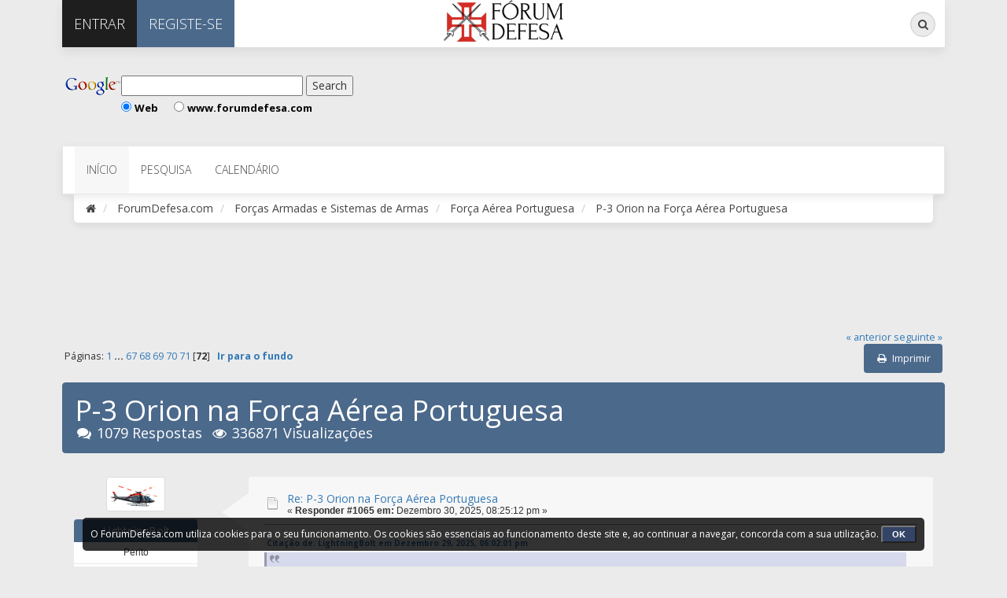

--- FILE ---
content_type: text/html; charset=UTF-8
request_url: https://www.forumdefesa.com/forum/index.php?PHPSESSID=ef04f9c65ea53ed59f51642fadcc85ae&topic=7414.0;prev_next=prev
body_size: 14436
content:
<!DOCTYPE html>
<html xmlns="https://www.w3.org/1999/xhtml">
<head><meta http-equiv="Content-Type" content="text/html; charset=utf-8">
	<link rel="stylesheet" type="text/css" href="https://www.forumdefesa.com/forum/Themes/Exodus/css/bootstrap.css?fin20" />
	<link rel="stylesheet" type="text/css" href="https://www.forumdefesa.com/forum/Themes/Exodus/css/font-awesome.css?fin20" />
	<link rel="stylesheet" type="text/css" href="https://www.forumdefesa.com/forum/Themes/Exodus/css/index.css?fin20" />
	<link rel="stylesheet" type="text/css" href="https://www.forumdefesa.com/forum/Themes/default/css/webkit.css" />
	<script type="text/javascript" src="https://ajax.googleapis.com/ajax/libs/jquery/2.1.4/jquery.min.js"></script>
	<script type="text/javascript" src="https://www.forumdefesa.com/forum/Themes/Exodus/scripts/exodus.js?fin20"></script>
	<script type="text/javascript" src="https://www.forumdefesa.com/forum/Themes/Exodus/scripts/bootstrap.min.js?fin20"></script>
	<script type="text/javascript">
	$(document).ready(function(){
		$("input[type=button]").attr("class", "btn btn-default btn-sm");
		$(".button_submit").attr("class", "btn btn-info btn-sm");
		$("#advanced_search input[type='text'], #search_term_input input[type='text']").removeAttr("size"); 
		$(".table_grid").addClass("table table-striped");
		$("img[alt='Novo'], img.new_posts").replaceWith("<span class='label label-warning'>Novo</span>");
		$("#profile_success").removeAttr("id").removeClass("windowbg").addClass("alert alert-success"); 
		$("#profile_error").removeAttr("id").removeClass("windowbg").addClass("alert alert-danger"); 
	});
	</script>	
	<script type="text/javascript" src="https://www.forumdefesa.com/forum/Themes/default/scripts/script.js?fin20"></script>
	<script type="text/javascript" src="https://www.forumdefesa.com/forum/Themes/Exodus/scripts/theme.js?fin20"></script>
	<script async src="https://pagead2.googlesyndication.com/pagead/js/adsbygoogle.js"></script>
    <script>
     (adsbygoogle = window.adsbygoogle || []).push({
          google_ad_client: "ca-pub-9453539707258199",
          enable_page_level_ads: true
     });
    </script>
	<script src="https://cmp.gatekeeperconsent.com/min.js" data-cfasync="false"></script>
	<script src="https://the.gatekeeperconsent.com/cmp.min.js" data-cfasync="false"></script>
	<script async src="//www.ezojs.com/ezoic/sa.min.js"></script>
	<script>
		window.ezstandalone = window.ezstandalone || {};
		ezstandalone.cmd = ezstandalone.cmd || [];
	</script>
	<script type="text/javascript"><!-- // --><![CDATA[
		var smf_theme_url = "https://www.forumdefesa.com/forum/Themes/Exodus";
		var smf_default_theme_url = "https://www.forumdefesa.com/forum/Themes/default";
		var smf_images_url = "https://www.forumdefesa.com/forum/Themes/Exodus/images";
		var smf_scripturl = "https://www.forumdefesa.com/forum/index.php?PHPSESSID=ef04f9c65ea53ed59f51642fadcc85ae&amp;";
		var smf_iso_case_folding = false;
		var smf_charset = "UTF-8";
		var ajax_notification_text = "A carregar...";
		var ajax_notification_cancel_text = "Cancelar";
	// ]]></script>
	<meta name="viewport" content="width=device-width, initial-scale=1" />
	
	<meta name="description" content="P-3 Orion na Força Aérea Portuguesa" />
	<title>P-3 Orion na Força Aérea Portuguesa</title>
	<meta name="robots" content="noindex" />
	<link rel="canonical" href="https://www.forumdefesa.com/forum/index.php?topic=12985.1065" />
	<link rel="help" href="https://www.forumdefesa.com/forum/index.php?PHPSESSID=ef04f9c65ea53ed59f51642fadcc85ae&amp;action=help" />
	<link rel="search" href="https://www.forumdefesa.com/forum/index.php?PHPSESSID=ef04f9c65ea53ed59f51642fadcc85ae&amp;action=search" />
	<link rel="contents" href="https://www.forumdefesa.com/forum/index.php?PHPSESSID=ef04f9c65ea53ed59f51642fadcc85ae&amp;" />
	<link rel="alternate" type="application/rss+xml" title="ForumDefesa.com - RSS" href="https://www.forumdefesa.com/forum/index.php?PHPSESSID=ef04f9c65ea53ed59f51642fadcc85ae&amp;type=rss;action=.xml" />
	<link rel="prev" href="https://www.forumdefesa.com/forum/index.php?PHPSESSID=ef04f9c65ea53ed59f51642fadcc85ae&amp;topic=12985.0;prev_next=prev" />
	<link rel="next" href="https://www.forumdefesa.com/forum/index.php?PHPSESSID=ef04f9c65ea53ed59f51642fadcc85ae&amp;topic=12985.0;prev_next=next" />
	<link rel="index" href="https://www.forumdefesa.com/forum/index.php?PHPSESSID=ef04f9c65ea53ed59f51642fadcc85ae&amp;board=27.0" /><!-- nCode Image Resizer -->
	<script type="text/javascript" src="https://www.forumdefesa.com/forum/Themes/default/ncode_imageresizer.js"></script>
	<script language="JavaScript" type="text/javascript"><!-- // -->
	NcodeImageResizer.BBURL = "https://www.forumdefesa.com/forum/Themes/Exodus/images";
	NcodeImageResizer.MODE = "newwindow";
	NcodeImageResizer.MAXWIDTH = "800";
	NcodeImageResizer.MAXHEIGHT = "0";
	vbphrase = new Array();
	vbphrase['ncode_imageresizer_warning_small'] = '';
	vbphrase['ncode_imageresizer_warning_filesize'] = '';
	vbphrase['ncode_imageresizer_warning_no_filesize'] = '';
	vbphrase['ncode_imageresizer_warning_fullsize'] = '';
	// ]]></script>
	<script type="text/javascript" src="//ajax.googleapis.com/ajax/libs/jquery/1/jquery.min.js"></script>
	<script type="text/javascript">
		jQuery(document).ready(function(){
			var cookieSet = document.cookie.indexOf("eu_cookie=") != -1;
			if(!cookieSet) {
				jQuery("#cookie_button").click(function(){
					var expire = new Date();
					expire.setDate(expire.getDate() + 30);
					document.cookie = "eu_cookie=1; path=/; expires=" + expire.toUTCString();
					jQuery(".cookie_wrap").fadeOut("fast");
				});
				jQuery(".cookie_wrap").css("visibility", "visible");
			}
		});
	</script>
	<link rel="stylesheet" type="text/css" id="saythanks_css" href="https://www.forumdefesa.com/forum/Themes/default/css/saythanks.css" />
	<script type="text/javascript" src="https://www.forumdefesa.com/forum/Themes/default/scripts/saythanks.js?fin122"></script>
	<script type="text/javascript"><!-- // --><![CDATA[
		var _ohWidth = 640;
		var _ohHeight = 480;
	// ]]></script>
	<script type="text/javascript">!window.jQuery && document.write(unescape('%3Cscript src="//code.jquery.com/jquery-1.9.1.min.js"%3E%3C/script%3E'))</script>
	<script type="text/javascript" src="https://www.forumdefesa.com/forum/Themes/default/scripts/ohyoutube.min.js"></script>
	<link rel="stylesheet" type="text/css" href="https://www.forumdefesa.com/forum/Themes/default/css/oharaEmbed.css" />
	<script type="text/javascript">
		(function(i,s,o,g,r,a,m){i['GoogleAnalyticsObject']=r;i[r]=i[r]||function(){
			(i[r].q=i[r].q||[]).push(arguments)},i[r].l=1*new Date();a=s.createElement(o),
			m=s.getElementsByTagName(o)[0];a.async=1;a.src=g;m.parentNode.insertBefore(a,m)
		})(window,document,'script','//www.google-analytics.com/analytics.js','ga');

		ga('create', 'UA-137484458-1', 'www.forumdefesa.com');
		ga('send', 'pageview');
	</script><script src="https://www.google.com/recaptcha/api.js"></script>
	<link rel="stylesheet" type="text/css" id="recaptcha_css" href="https://www.forumdefesa.com/forum/Themes/default/css/recaptcha.css" />
	<script type="text/javascript" src="https://www.forumdefesa.com/forum/Themes/default/scripts/ads.js?111"></script>
		<script type="text/javascript" src="https://www.forumdefesa.com/forum/Themes/default/scripts/captcha.js"></script>
	<style type="text/css">
	@media (min-width: 768px) 
	{
		.container {
			width: 90%;
		}
	}
	</style>
</head>
<body>
<div class="container">
	<div id="topbar">
		<ul class="nav navbar-nav pull-left">
				<li class="sign-in dropdown">
					<a href="#" data-toggle="dropdown" class="dropdown-toggle"><i class="fa fa-sign-in visible-xs"></i><span>Entrar</span></a>
					<ul class="dropdown-menu">
						<li>
							<form id="guest_form" action="https://www.forumdefesa.com/forum/index.php?PHPSESSID=ef04f9c65ea53ed59f51642fadcc85ae&amp;action=login2" method="post" accept-charset="UTF-8"  onsubmit="hashLoginPassword(this, 'd90b839088ae303c8b38bb84db4db7fe');">
								<input type="text" name="user" size="10" class="input_text" placeholder="Membro" />
								<input type="password" name="passwrd" size="10" class="input_password" placeholder="Senha" />
								<input type="submit" value="" />
								<input name="cookielength" type="checkbox" value="-1" /><span style="color:white"> Lembrar-me</span>
								<input type="hidden" name="hash_passwrd" value="" /><input type="hidden" name="ba3c0314" value="d90b839088ae303c8b38bb84db4db7fe" />
							</form>						
						</li>
					</ul>
				</li>
				<li class="register"><a href="https://www.forumdefesa.com/forum/index.php?PHPSESSID=ef04f9c65ea53ed59f51642fadcc85ae&amp;action=register"><i class="fa fa-key visible-xs"></i><span>Registe-se</span></a></li>
		</ul>
		<div class="pull-right">
            <form id="search_form" action="https://www.forumdefesa.com/forum/index.php?PHPSESSID=ef04f9c65ea53ed59f51642fadcc85ae&amp;action=search2" method="post" accept-charset="UTF-8" class="search-form hidden-xs">
                <div class="form-group has-feedback">
            		<label for="search" class="sr-only">Pesquisa</label>
            		<input type="text" class="form-control" name="search" id="search" placeholder="Pesquisa...">
              		<span class="fa fa-search form-control-feedback"></span>
					<input type="hidden" name="advanced" value="0" />
						<input type="hidden" name="topic" value="12985" />
            	</div>
            </form>
			<ul class="nav navbar-nav pull-left visible-xs">
				<li class="search"><a href="https://www.forumdefesa.com/forum/index.php?PHPSESSID=ef04f9c65ea53ed59f51642fadcc85ae&amp;action=search"><i class="fa fa-search visible-xs"></i></a></li>	
			</ul>
		</div>
		<div id="logo"><a href="https://www.forumdefesa.com/forum/index.php?PHPSESSID=ef04f9c65ea53ed59f51642fadcc85ae&amp;"><img src="https://www.forumdefesa.com/forum/Themes/Exodus/images/logo_defesa.png" alt="ForumDefesa.com" /></a></div>
	</div>
	<header>
		<div class="upperbanner">
	<div id="ad_inside_exodus_menu_1">
		<table>
	<tr>
		<td class="banner_up_left">
			<form method="get" action="https://www.google.pt/custom" target="google_window">
				<table border="0" bgcolor="#ffffff" align="left">
					<tr>
						<td nowrap="nowrap" valign="top" align="left" height="32">
						<a href="https://www.google.com/" onclick="update_ad_clicks(1);"><img src="https://www.google.com/logos/Logo_25wht.gif" border="0" alt="Google" align="middle"></img></a>
						</td>
						<td nowrap="nowrap">
							<input type="hidden" name="domains" value="www.forumdefesa.com;www.areamilitar.net"></input>
							<label for="sbi" style="display: none">Enter your search terms</label>
							<input type="text" name="q" size="30" maxlength="255" value="" id="sbi"></input>
							<label for="sbb" style="display: none">Submit search form</label>
							<input type="submit" name="sa" value="Search" id="sbb"></input>
						</td>
					</tr>
					<tr>
						<td>&nbsp;</td>
						<td nowrap="nowrap">
							<table>
								<tr>
									<td>
										<input type="radio" name="sitesearch" value="" checked id="ss0"></input>
										<label for="ss0" title="Search the Web"><font size="-1" color="black">Web</font></label>  
									</td>
									<td style="padding-left:20px;">
										<input type="radio" name="sitesearch" value="www.forumdefesa.com" id="ss1">  </input>
										<label for="ss1" title="Search www.forumdefesa.com"><font size="-1" color="black">www.forumdefesa.com</font></label>
									</td>
								</tr>
								<tr>
									<td></td>
								</tr>
							</table>
							<input type="hidden" name="client" value="pub-9453539707258199"></input>
							<input type="hidden" name="forid" value="1"></input>
							<input type="hidden" name="ie" value="ISO-8859-1"></input>
							<input type="hidden" name="oe" value="ISO-8859-1"></input>
							<input type="hidden" name="safe" value="active"></input>
							<input type="hidden" name="cof" value="GALT:#008000;GL:1;DIV:#336699;VLC:663399;AH:center;BGC:FFFFFF;LBGC:336699;ALC:0000FF;LC:0000FF;T:000000;GFNT:0000FF;GIMP:0000FF;FORID:1"></input>
							<input type="hidden" name="hl" value="pt"></input>
						</td>
					</tr>
				</table>
			</form>
		</td>
		<td align="right">
			<script async src="https://pagead2.googlesyndication.com/pagead/js/adsbygoogle.js"></script>
<ins class="adsbygoogle"
     style="display:inline-block;width:468px;height:60px"
     data-ad-client="ca-pub-9453539707258199"
     data-ad-slot="6280522086"></ins>
<script>
     (adsbygoogle = window.adsbygoogle || []).push({});
</script>
		</td>
	</tr>
</table>
	</div>
		</div>
	</header>
		<nav class="navbar navbar-default">
			<div class="navbar-header">
				<button type="button" class="navbar-toggle collapsed" data-toggle="collapse" data-target="#menu">
					<span class="icon-bar"></span>
					<span class="icon-bar"></span>
					<span class="icon-bar"></span>
				</button>
			</div>
			<div class="collapse navbar-collapse" id="menu">
				<ul class="nav navbar-nav">
					<li id="button_home" class="active ">
						<a  href="https://www.forumdefesa.com/forum/index.php?PHPSESSID=ef04f9c65ea53ed59f51642fadcc85ae&amp;">
							<span class="last firstlevel">Início</span>
						</a>
					</li>
					<li id="button_help" class="">
						<a  href="https://www.forumdefesa.com/forum/index.php?PHPSESSID=ef04f9c65ea53ed59f51642fadcc85ae&amp;action=help">
							<span class="firstlevel">Ajuda</span>
						</a>
					</li>
					<li id="button_search" class="">
						<a  href="https://www.forumdefesa.com/forum/index.php?PHPSESSID=ef04f9c65ea53ed59f51642fadcc85ae&amp;action=search">
							<span class="firstlevel">Pesquisa</span>
						</a>
					</li>
					<li id="button_calendar" class="">
						<a  href="https://www.forumdefesa.com/forum/index.php?PHPSESSID=ef04f9c65ea53ed59f51642fadcc85ae&amp;action=calendar">
							<span class="firstlevel">Calendário</span>
						</a>
					</li>
					<li id="button_login" class="">
						<a  href="https://www.forumdefesa.com/forum/index.php?PHPSESSID=ef04f9c65ea53ed59f51642fadcc85ae&amp;action=login">
							<span class="firstlevel">Entrar</span>
						</a>
					</li>
					<li id="button_register" class="">
						<a  href="https://www.forumdefesa.com/forum/index.php?PHPSESSID=ef04f9c65ea53ed59f51642fadcc85ae&amp;action=register">
							<span class="last firstlevel">Registe-se</span>
						</a>
					</li>
				</ul>
			</div>
		</nav>
		<ol class="breadcrumb">
			<li><a href="https://www.forumdefesa.com/forum/index.php?PHPSESSID=ef04f9c65ea53ed59f51642fadcc85ae&amp;"><i class="fa fa-home"></i></a></li>
			<li>
				<a href="https://www.forumdefesa.com/forum/index.php?PHPSESSID=ef04f9c65ea53ed59f51642fadcc85ae&amp;"><span>ForumDefesa.com</span></a>
			</li>
			<li>
				<a href="https://www.forumdefesa.com/forum/index.php?PHPSESSID=ef04f9c65ea53ed59f51642fadcc85ae&amp;#c3"><span>Forças Armadas e Sistemas de Armas</span></a>
			</li>
			<li>
				<a href="https://www.forumdefesa.com/forum/index.php?PHPSESSID=ef04f9c65ea53ed59f51642fadcc85ae&amp;board=27.0"><span>Força Aérea Portuguesa </span></a>
			</li>
			<li class="last">
				<a href="https://www.forumdefesa.com/forum/index.php?PHPSESSID=ef04f9c65ea53ed59f51642fadcc85ae&amp;topic=12985.0"><span>P-3 Orion na Força Aérea Portuguesa</span></a>
			</li>
		</ol>
	<div id="content_section">
		<div id="main_content_section">
			<div class="ezoic-test-ad-placement"></div>
			<script>
				ezstandalone.cmd.push(function () {
					ezstandalone.showAds(101);
				});
			</script><br style="line-height: 0.1em;" />
	<div id="ad_below_menu_2">
		<div class="googlead_hide">
	<div style="text-align:center;">
		<script async src="https://pagead2.googlesyndication.com/pagead/js/adsbygoogle.js"></script>
<ins class="adsbygoogle"
     style="display:inline-block;width:728px;height:90px"
     data-ad-client="ca-pub-9453539707258199"
     data-ad-slot="7847224922"></ins>
<script>
     (adsbygoogle = window.adsbygoogle || []).push({});
</script>
	</div>
</div>
	</div>
			<a id="top"></a>
			<a id="msg494145"></a>
			<div class="pagesection">
				<div class="nextlinks"><a href="https://www.forumdefesa.com/forum/index.php?PHPSESSID=ef04f9c65ea53ed59f51642fadcc85ae&amp;topic=12985.0;prev_next=prev#new">&laquo; anterior</a> <a href="https://www.forumdefesa.com/forum/index.php?PHPSESSID=ef04f9c65ea53ed59f51642fadcc85ae&amp;topic=12985.0;prev_next=next#new">seguinte &raquo;</a></div>
		<div class="buttonlist floatright">
			<ul class="nav nav-pills">
				<li><a class="button_strip_print" href="https://www.forumdefesa.com/forum/index.php?PHPSESSID=ef04f9c65ea53ed59f51642fadcc85ae&amp;action=printpage;topic=12985.0" rel="new_win nofollow"><i class="fa fa-print fa-fw"></i><span class="last">Imprimir</span></a></li>
			</ul>
		</div>
				<div class="pagelinks floatleft">Páginas: <a class="navPages" href="https://www.forumdefesa.com/forum/index.php?PHPSESSID=ef04f9c65ea53ed59f51642fadcc85ae&amp;topic=12985.0">1</a> <span style="font-weight: bold;" onclick="expandPages(this, 'https://www.forumdefesa.com/forum/index.php'+'?topic=12985.%1$d', 15, 990, 15);" onmouseover="this.style.cursor = 'pointer';"> ... </span><a class="navPages" href="https://www.forumdefesa.com/forum/index.php?PHPSESSID=ef04f9c65ea53ed59f51642fadcc85ae&amp;topic=12985.990">67</a> <a class="navPages" href="https://www.forumdefesa.com/forum/index.php?PHPSESSID=ef04f9c65ea53ed59f51642fadcc85ae&amp;topic=12985.1005">68</a> <a class="navPages" href="https://www.forumdefesa.com/forum/index.php?PHPSESSID=ef04f9c65ea53ed59f51642fadcc85ae&amp;topic=12985.1020">69</a> <a class="navPages" href="https://www.forumdefesa.com/forum/index.php?PHPSESSID=ef04f9c65ea53ed59f51642fadcc85ae&amp;topic=12985.1035">70</a> <a class="navPages" href="https://www.forumdefesa.com/forum/index.php?PHPSESSID=ef04f9c65ea53ed59f51642fadcc85ae&amp;topic=12985.1050">71</a> [<strong>72</strong>]   &nbsp;&nbsp;<a href="#lastPost"><strong>Ir para o fundo</strong></a></div>
			</div>
			<div id="forumposts">
				<div class="display-info alert alert-exodus">
					<h1>
						P-3 Orion na Força Aérea Portuguesa
					</h1>
					<ul class="reset"> 
						<li class="h4"><i class="fa fa-comments fa-fw"></i>1079 Respostas</li>
						<li class="h4"><i class="fa fa-eye fa-fw"></i>336871 Visualizações</li>
					</ul>
				</div>
				<form action="https://www.forumdefesa.com/forum/index.php?PHPSESSID=ef04f9c65ea53ed59f51642fadcc85ae&amp;action=quickmod2;topic=12985.1065" method="post" accept-charset="UTF-8" name="quickModForm" id="quickModForm" style="margin: 0;" onsubmit="return oQuickModify.bInEditMode ? oQuickModify.modifySave('d90b839088ae303c8b38bb84db4db7fe', 'ba3c0314') : false">
				<div class="body_message">
					<div class="post_wrapper">
						<div class="poster col-md-2">
							<a href="https://www.forumdefesa.com/forum/index.php?PHPSESSID=ef04f9c65ea53ed59f51642fadcc85ae&amp;action=profile;u=10557">
								<img src="https://www.forumdefesa.com/forum/index.php?PHPSESSID=ef04f9c65ea53ed59f51642fadcc85ae&amp;action=dlattach;attach=1241;type=avatar" class="img-thumbnail img-circle" alt="*" />
							</a>
							<h4>
								<a href="https://www.forumdefesa.com/forum/index.php?PHPSESSID=ef04f9c65ea53ed59f51642fadcc85ae&amp;action=profile;u=10557" title="Ver o perfil de LightningBolt">LightningBolt</a>
							</h4>
							<ul class="reset smalltext" id="msg_494145_extra_info">
								<li class="postgroup">Perito</li>
								<li class="stars"><img src="https://www.forumdefesa.com/forum/Themes/Exodus/images/star.gif" alt="*" /><img src="https://www.forumdefesa.com/forum/Themes/Exodus/images/star.gif" alt="*" /></li>
								<li class="postcount"><img src="https://www.forumdefesa.com/forum/Themes/Exodus/images/postcount.png" /> 387</li>
								<li class="thankscount">Recebeu: 167 vez(es)</li>
								<li class="thankscount">Enviou: 1317 vez(es)</li>
								<li class="karma"><img src="https://www.forumdefesa.com/forum/Themes/Exodus/images/karma.png" />  +121/-93</li>
								<li class="profile">
									<ul>
									</ul>
								</li>
							</ul>
						</div>
						<div class="col-md-10">
							<div class="body_content"> 
								<span class="arrow-left"></span>
								<div class="postarea">
										</ul>
										<div class="keyinfo">
											<div class="messageicon">
												<img src="https://www.forumdefesa.com/forum/Themes/Exodus/images/post/xx.gif" alt="" />
											</div>
											<h5 id="subject_494145">
												<a href="https://www.forumdefesa.com/forum/index.php?PHPSESSID=ef04f9c65ea53ed59f51642fadcc85ae&amp;topic=12985.msg494145#msg494145" rel="nofollow">Re: P-3 Orion na Força Aérea Portuguesa</a>
											</h5>
											<div class="smalltext">&#171; <strong>Responder #1065 em:</strong> Dezembro 30, 2025, 08:25:12 pm &#187;</div>
											<div id="msg_494145_quick_mod"></div>
										</div>
									<div class="post">
										<div class="inner" id="msg_494145"><div class="quoteheader"><div class="topslice_quote"><a href="https://www.forumdefesa.com/forum/index.php?PHPSESSID=ef04f9c65ea53ed59f51642fadcc85ae&amp;topic=12985.msg494068#msg494068">Citação de: LightningBolt em Dezembro 29, 2025, 06:02:01 pm</a></div></div><blockquote class="bbc_standard_quote"><div class="quoteheader"><div class="topslice_quote"><a href="https://www.forumdefesa.com/forum/index.php?PHPSESSID=ef04f9c65ea53ed59f51642fadcc85ae&amp;topic=12985.msg494064#msg494064">Citação de: Mentat em Dezembro 29, 2025, 05:22:39 pm</a></div></div><blockquote class="bbc_alternate_quote"><div class="quoteheader"><div class="topslice_quote"><a href="https://www.forumdefesa.com/forum/index.php?PHPSESSID=ef04f9c65ea53ed59f51642fadcc85ae&amp;topic=12985.msg494062#msg494062">Citação de: LightningBolt em Dezembro 29, 2025, 05:08:02 pm</a></div></div><blockquote class="bbc_standard_quote"><div class="quoteheader"><div class="topslice_quote"><a href="https://www.forumdefesa.com/forum/index.php?PHPSESSID=ef04f9c65ea53ed59f51642fadcc85ae&amp;topic=12985.msg494056#msg494056">Citação de: joaopeniche em Dezembro 29, 2025, 03:52:07 pm</a></div></div><blockquote class="bbc_alternate_quote">Esperança restaurada <br />&nbsp;<img src="https://www.forumdefesa.com/forum/Smileys/default/G-beer2.gif" alt="&#58;G-beer2&#58;" title="Confraternizar" class="smiley" /><br />&nbsp;<img src="https://www.forumdefesa.com/forum/Smileys/default/G-bigun.gif" alt="&#58;G-bigun&#58;" title="Atacar" class="smiley" /><br />Venha o super P-3C Lusitano <br /><br /><div class="quoteheader"><div class="topslice_quote"><a href="https://www.forumdefesa.com/forum/index.php?PHPSESSID=ef04f9c65ea53ed59f51642fadcc85ae&amp;topic=12985.msg494014#msg494014">Citação de: Subsea7 em Dezembro 28, 2025, 09:56:45 pm</a></div></div><blockquote class="bbc_standard_quote">Está previsto, para a frota de P-3C e eventualmente C-130H.<br />Cps<br /></blockquote><div class="quotefooter"><div class="botslice_quote"></div></div></blockquote><div class="quotefooter"><div class="botslice_quote"></div></div><br />o que muda para melhor?<br /></blockquote><div class="quotefooter"><div class="botslice_quote"></div></div><br />Ligeiro incremento de velocidade.<br />Redução de consumo de combustível - maior raio operacional.<br />Manutenção reduzida e mais facilitada.<br /></blockquote><div class="quotefooter"><div class="botslice_quote"></div></div><br />Obrigado pela resposta Mentat. &#128588;<br /></blockquote><div class="quotefooter"><div class="botslice_quote"></div></div><br />E pelo que pude perceber, redução da vibração e ruído em 20dB e consequentemente no cansaço da equipa que opera a aeronave, seja C-130 , P-3 ou outra qualquer. </div>
									</div>
								</div>
								<div class="moderatorbar">
									<div class="smalltext modified" id="modified_494145">
									</div>
									<div class="smalltext reportlinks">
										<img src="https://www.forumdefesa.com/forum/Themes/Exodus/images/ip.gif" alt="" />
										Registado
									</div><span id="thank_you_placeholder_494145" class="thank_you_hidden">&nbsp;</span>
								</div>
							</div>
						</div>
					</div>
				</div>
				<hr  />
	<div id="ad_after_first_post_1">
		<table>
	<tr>
		<td class="banner_up_left">
			<form method="get" action="https://www.google.pt/custom" target="google_window">
				<table border="0" bgcolor="#ffffff" align="left">
					<tr>
						<td nowrap="nowrap" valign="top" align="left" height="32">
						<a href="https://www.google.com/" onclick="update_ad_clicks(1);"><img src="https://www.google.com/logos/Logo_25wht.gif" border="0" alt="Google" align="middle"></img></a>
						</td>
						<td nowrap="nowrap">
							<input type="hidden" name="domains" value="www.forumdefesa.com;www.areamilitar.net"></input>
							<label for="sbi" style="display: none">Enter your search terms</label>
							<input type="text" name="q" size="30" maxlength="255" value="" id="sbi"></input>
							<label for="sbb" style="display: none">Submit search form</label>
							<input type="submit" name="sa" value="Search" id="sbb"></input>
						</td>
					</tr>
					<tr>
						<td>&nbsp;</td>
						<td nowrap="nowrap">
							<table>
								<tr>
									<td>
										<input type="radio" name="sitesearch" value="" checked id="ss0"></input>
										<label for="ss0" title="Search the Web"><font size="-1" color="black">Web</font></label>  
									</td>
									<td style="padding-left:20px;">
										<input type="radio" name="sitesearch" value="www.forumdefesa.com" id="ss1">  </input>
										<label for="ss1" title="Search www.forumdefesa.com"><font size="-1" color="black">www.forumdefesa.com</font></label>
									</td>
								</tr>
								<tr>
									<td></td>
								</tr>
							</table>
							<input type="hidden" name="client" value="pub-9453539707258199"></input>
							<input type="hidden" name="forid" value="1"></input>
							<input type="hidden" name="ie" value="ISO-8859-1"></input>
							<input type="hidden" name="oe" value="ISO-8859-1"></input>
							<input type="hidden" name="safe" value="active"></input>
							<input type="hidden" name="cof" value="GALT:#008000;GL:1;DIV:#336699;VLC:663399;AH:center;BGC:FFFFFF;LBGC:336699;ALC:0000FF;LC:0000FF;T:000000;GFNT:0000FF;GIMP:0000FF;FORID:1"></input>
							<input type="hidden" name="hl" value="pt"></input>
						</td>
					</tr>
				</table>
			</form>
		</td>
		<td align="right">
			<script async src="https://pagead2.googlesyndication.com/pagead/js/adsbygoogle.js"></script>
<ins class="adsbygoogle"
     style="display:inline-block;width:468px;height:60px"
     data-ad-client="ca-pub-9453539707258199"
     data-ad-slot="6280522086"></ins>
<script>
     (adsbygoogle = window.adsbygoogle || []).push({});
</script>
		</td>
	</tr>
</table>
	</div>
	<div id="ad_after_first_post_2">
		<div class="googlead_hide">
	<div style="text-align:center;">
		<script async src="https://pagead2.googlesyndication.com/pagead/js/adsbygoogle.js"></script>
<ins class="adsbygoogle"
     style="display:inline-block;width:728px;height:90px"
     data-ad-client="ca-pub-9453539707258199"
     data-ad-slot="7847224922"></ins>
<script>
     (adsbygoogle = window.adsbygoogle || []).push({});
</script>
	</div>
</div>
	</div>
				<a id="msg494147"></a>
				<div class="body_message">
					<div class="post_wrapper">
						<div class="poster col-md-2">
							<a href="https://www.forumdefesa.com/forum/index.php?PHPSESSID=ef04f9c65ea53ed59f51642fadcc85ae&amp;action=profile;u=10557">
								<img src="https://www.forumdefesa.com/forum/index.php?PHPSESSID=ef04f9c65ea53ed59f51642fadcc85ae&amp;action=dlattach;attach=1241;type=avatar" class="img-thumbnail img-circle" alt="*" />
							</a>
							<h4>
								<a href="https://www.forumdefesa.com/forum/index.php?PHPSESSID=ef04f9c65ea53ed59f51642fadcc85ae&amp;action=profile;u=10557" title="Ver o perfil de LightningBolt">LightningBolt</a>
							</h4>
							<ul class="reset smalltext" id="msg_494147_extra_info">
								<li class="postgroup">Perito</li>
								<li class="stars"><img src="https://www.forumdefesa.com/forum/Themes/Exodus/images/star.gif" alt="*" /><img src="https://www.forumdefesa.com/forum/Themes/Exodus/images/star.gif" alt="*" /></li>
								<li class="postcount"><img src="https://www.forumdefesa.com/forum/Themes/Exodus/images/postcount.png" /> 387</li>
								<li class="thankscount">Recebeu: 167 vez(es)</li>
								<li class="thankscount">Enviou: 1317 vez(es)</li>
								<li class="karma"><img src="https://www.forumdefesa.com/forum/Themes/Exodus/images/karma.png" />  +121/-93</li>
								<li class="profile">
									<ul>
									</ul>
								</li>
							</ul>
						</div>
						<div class="col-md-10">
							<div class="body_content"> 
								<span class="arrow-left"></span>
								<div class="postarea">
										</ul>
										<div class="keyinfo">
											<div class="messageicon">
												<img src="https://www.forumdefesa.com/forum/Themes/Exodus/images/post/xx.gif" alt="" />
											</div>
											<h5 id="subject_494147">
												<a href="https://www.forumdefesa.com/forum/index.php?PHPSESSID=ef04f9c65ea53ed59f51642fadcc85ae&amp;topic=12985.msg494147#msg494147" rel="nofollow">Re: P-3 Orion na Força Aérea Portuguesa</a>
											</h5>
											<div class="smalltext">&#171; <strong>Responder #1066 em:</strong> Dezembro 30, 2025, 08:42:28 pm &#187;</div>
											<div id="msg_494147_quick_mod"></div>
										</div>
									<div class="post">
										<div class="inner" id="msg_494147"><a href="https://postimg.cc/9DFxzG2W" class="bbc_link" target="_blank" rel="noopener noreferrer"><img src="https://i.postimg.cc/3x2zSBbD/Screenshot-20251230-202936-Adobe-Acrobat(1)(1).jpg" alt="" border="0" onload="NcodeImageResizer.createOn(this);" class="bbc_img" /></a><br /><br /></div>
									</div>
								</div>
								<div class="moderatorbar">
									<div class="smalltext modified" id="modified_494147">
										&#171; <em>Última modificação: Dezembro 30, 2025, 08:49:13 pm por LightningBolt</em> &#187;
									</div>
									<div class="smalltext reportlinks">
										<img src="https://www.forumdefesa.com/forum/Themes/Exodus/images/ip.gif" alt="" />
										Registado
									</div><span id="thank_you_placeholder_494147" class="thank_you_hidden">&nbsp;</span>
						<div id="thanker_list_494147" class="thanks smalltext"><span>Os seguintes utilizadores agradeceram esta mensagem: </span><a href="https://www.forumdefesa.com/forum/index.php?PHPSESSID=ef04f9c65ea53ed59f51642fadcc85ae&amp;action=profile;u=10420" id="thanker_494147_10420">joaopeniche</a><span class="thanker_separator">, </span><a href="https://www.forumdefesa.com/forum/index.php?PHPSESSID=ef04f9c65ea53ed59f51642fadcc85ae&amp;action=profile;u=10422" id="thanker_494147_10422">Tiamate</a><span class="thanker_separator">, </span><a href="https://www.forumdefesa.com/forum/index.php?PHPSESSID=ef04f9c65ea53ed59f51642fadcc85ae&amp;action=profile;u=10436" id="thanker_494147_10436">Mentat</a></div>
								</div>
							</div>
						</div>
					</div>
				</div>
				<hr  />
				<a id="msg494946"></a>
				<div class="body_message">
					<div class="post_wrapper">
						<div class="poster col-md-2">
							<a href="https://www.forumdefesa.com/forum/index.php?PHPSESSID=ef04f9c65ea53ed59f51642fadcc85ae&amp;action=profile;u=1669">
								<img src="https://www.forumdefesa.com/forum/Themes/Exodus/images/noavatar.png" class="img-thumbnail img-circle" alt="*" /> 
							</a>
							<h4>
								<a href="https://www.forumdefesa.com/forum/index.php?PHPSESSID=ef04f9c65ea53ed59f51642fadcc85ae&amp;action=profile;u=1669" title="Ver o perfil de Camuflage">Camuflage</a>
							</h4>
							<ul class="reset smalltext" id="msg_494946_extra_info">
								<li class="postgroup">Investigador</li>
								<li class="stars"><img src="https://www.forumdefesa.com/forum/Themes/Exodus/images/star.gif" alt="*" /><img src="https://www.forumdefesa.com/forum/Themes/Exodus/images/star.gif" alt="*" /><img src="https://www.forumdefesa.com/forum/Themes/Exodus/images/star.gif" alt="*" /><img src="https://www.forumdefesa.com/forum/Themes/Exodus/images/star.gif" alt="*" /><img src="https://www.forumdefesa.com/forum/Themes/Exodus/images/star.gif" alt="*" /></li>
								<li class="postcount"><img src="https://www.forumdefesa.com/forum/Themes/Exodus/images/postcount.png" /> 1548</li>
								<li class="thankscount">Recebeu: 212 vez(es)</li>
								<li class="thankscount">Enviou: 95 vez(es)</li>
								<li class="karma"><img src="https://www.forumdefesa.com/forum/Themes/Exodus/images/karma.png" />  +278/-1651</li>
								<li class="profile">
									<ul>
									</ul>
								</li>
							</ul>
						</div>
						<div class="col-md-10">
							<div class="body_content"> 
								<span class="arrow-left"></span>
								<div class="postarea">
										</ul>
										<div class="keyinfo">
											<div class="messageicon">
												<img src="https://www.forumdefesa.com/forum/Themes/Exodus/images/post/xx.gif" alt="" />
											</div>
											<h5 id="subject_494946">
												<a href="https://www.forumdefesa.com/forum/index.php?PHPSESSID=ef04f9c65ea53ed59f51642fadcc85ae&amp;topic=12985.msg494946#msg494946" rel="nofollow">Re: P-3 Orion na Força Aérea Portuguesa</a>
											</h5>
											<div class="smalltext">&#171; <strong>Responder #1067 em:</strong> Janeiro 11, 2026, 02:53:42 pm &#187;</div>
											<div id="msg_494946_quick_mod"></div>
										</div>
									<div class="post">
										<div class="inner" id="msg_494946">Situação Atual:<br /><br />5 P-3P Orion CUP+ (modernizados)<br />Entregues originalmente anos 2000s (ex-RNLAF)<br />Baseados em Montijo (BA6)<br />Esquadra 601 &quot;Lobos&quot;<br />Patrulha marítima sobre vasta ZEE atlântica<br /><br />Opção Recomendada: Combinação MQ-9B SeaGuardian + P-8A Poseidon<br />Estratégia Dual (Recomendada):<br />A) 3-4x MQ-9B SeaGuardian (UAV)<br /><br />Custo: €50-60M unitário (com sensores)<br />Missão: Patrulha marítima quotidiana, vigilância ZEE<br />Vantagens:<br /><br />30+ horas de autonomia (vs 10h P-3)<br />Custo operacional: €3.000/hora vs €12.000/hora aeronave tripulada<br />Radar marítimo SAR/ISAR<br />EO/IR de longo alcance<br />ESM/SIGINT<br />Até 4 torpedos leves ou mísseis anti-navio<br />Sem risco tripulação<br /><br /><br /><br />B) 2x Boeing P-8A Poseidon<br /><br />Custo: €150-200M unitário<br />Missão: Guerra ASW complexa, missões high-end<br />Vantagens:<br /><br />Plataforma NATO padrão (10+ operadores)<br />Baseado em 737-800 (logística simplificada)<br />Sonar boias avançadas<br />Torpedos Mk54<br />Mísseis Harpoon<br />Integração full NATO<br />Velocidade jet (850 km/h)<br /><br /><br /><br />Custo Total Estratégia Dual:<br /><br />4x MQ-9B: €240M<br />2x P-8A: €350M<br />Total: €590M<br /><br />Alternativa Económica: 4x Airbus C-295 MPA<br /><br />€80-100M unitário<br />Adequado para patrulha básica<br />Já opera C-295 transporte (interoperabilidade)<br />Total 4 aeronaves: €400M<br />Menos capacidades ASW que P-8<br /><br />Plano de Aquisição Recomendado:<br /><br />2026-2027: 2x MQ-9B SeaGuardian + ground stations<br />2028-2029: 2x MQ-9B adicional<br />2029-2031: 2x P-8A Poseidon<br />Timing: P-3 mantidos até 2030-2032</div>
									</div>
								</div>
								<div class="moderatorbar">
									<div class="smalltext modified" id="modified_494946">
									</div>
									<div class="smalltext reportlinks">
										<img src="https://www.forumdefesa.com/forum/Themes/Exodus/images/ip.gif" alt="" />
										Registado
									</div><span id="thank_you_placeholder_494946" class="thank_you_hidden">&nbsp;</span>
								</div>
							</div>
						</div>
					</div>
				</div>
				<hr  />
				<a id="msg495009"></a>
				<div class="body_message">
					<div class="post_wrapper">
						<div class="poster col-md-2">
							<a href="https://www.forumdefesa.com/forum/index.php?PHPSESSID=ef04f9c65ea53ed59f51642fadcc85ae&amp;action=profile;u=10420">
								<img src="https://www.forumdefesa.com/forum/Themes/Exodus/images/noavatar.png" class="img-thumbnail img-circle" alt="*" /> 
							</a>
							<h4>
								<a href="https://www.forumdefesa.com/forum/index.php?PHPSESSID=ef04f9c65ea53ed59f51642fadcc85ae&amp;action=profile;u=10420" title="Ver o perfil de joaopeniche">joaopeniche</a>
							</h4>
							<ul class="reset smalltext" id="msg_495009_extra_info">
								<li class="postgroup">Membro</li>
								<li class="stars"><img src="https://www.forumdefesa.com/forum/Themes/Exodus/images/star.gif" alt="*" /></li>
								<li class="postcount"><img src="https://www.forumdefesa.com/forum/Themes/Exodus/images/postcount.png" /> 33</li>
								<li class="thankscount">Recebeu: 26 vez(es)</li>
								<li class="thankscount">Enviou: 104 vez(es)</li>
								<li class="karma"><img src="https://www.forumdefesa.com/forum/Themes/Exodus/images/karma.png" />  +5/-0</li>
								<li class="profile">
									<ul>
									</ul>
								</li>
							</ul>
						</div>
						<div class="col-md-10">
							<div class="body_content"> 
								<span class="arrow-left"></span>
								<div class="postarea">
										</ul>
										<div class="keyinfo">
											<div class="messageicon">
												<img src="https://www.forumdefesa.com/forum/Themes/Exodus/images/post/xx.gif" alt="" />
											</div>
											<h5 id="subject_495009">
												<a href="https://www.forumdefesa.com/forum/index.php?PHPSESSID=ef04f9c65ea53ed59f51642fadcc85ae&amp;topic=12985.msg495009#msg495009" rel="nofollow">Re: P-3 Orion na Força Aérea Portuguesa</a>
											</h5>
											<div class="smalltext">&#171; <strong>Responder #1068 em:</strong> Janeiro 12, 2026, 05:57:25 am &#187;</div>
											<div id="msg_495009_quick_mod"></div>
										</div>
									<div class="post">
										<div class="inner" id="msg_495009"><div class="quoteheader"><div class="topslice_quote"><a href="https://www.forumdefesa.com/forum/index.php?PHPSESSID=ef04f9c65ea53ed59f51642fadcc85ae&amp;topic=12985.msg494946#msg494946">Citação de: Camuflage em Janeiro 11, 2026, 02:53:42 pm</a></div></div><blockquote class="bbc_standard_quote"><br />Timing: P-3 mantidos até 2030-2032<br /></blockquote><div class="quotefooter"><div class="botslice_quote"></div></div><br />Acho isto pouco provável por causa dos P-3 Alemães </div>
									</div>
								</div>
								<div class="moderatorbar">
									<div class="smalltext modified" id="modified_495009">
									</div>
									<div class="smalltext reportlinks">
										<img src="https://www.forumdefesa.com/forum/Themes/Exodus/images/ip.gif" alt="" />
										Registado
									</div><span id="thank_you_placeholder_495009" class="thank_you_hidden">&nbsp;</span>
						<div id="thanker_list_495009" class="thanks smalltext"><span>Os seguintes utilizadores agradeceram esta mensagem: </span><a href="https://www.forumdefesa.com/forum/index.php?PHPSESSID=ef04f9c65ea53ed59f51642fadcc85ae&amp;action=profile;u=469" id="thanker_495009_469">Lightning</a></div>
								</div>
							</div>
						</div>
					</div>
				</div>
				<hr  />
				<a id="msg495031"></a>
				<div class="body_message">
					<div class="post_wrapper">
						<div class="poster col-md-2">
							<a href="https://www.forumdefesa.com/forum/index.php?PHPSESSID=ef04f9c65ea53ed59f51642fadcc85ae&amp;action=profile;u=211">
								<img src="https://www.forumdefesa.com/forum/index.php?PHPSESSID=ef04f9c65ea53ed59f51642fadcc85ae&amp;action=dlattach;attach=948;type=avatar" class="img-thumbnail img-circle" alt="*" />
							</a>
							<h4>
								<a href="https://www.forumdefesa.com/forum/index.php?PHPSESSID=ef04f9c65ea53ed59f51642fadcc85ae&amp;action=profile;u=211" title="Ver o perfil de Charlie Jaguar">Charlie Jaguar</a>
							</h4>
							<ul class="reset smalltext" id="msg_495031_extra_info">
								<li class="postgroup">Investigador</li>
								<li class="stars"><img src="https://www.forumdefesa.com/forum/Themes/Exodus/images/star.gif" alt="*" /><img src="https://www.forumdefesa.com/forum/Themes/Exodus/images/star.gif" alt="*" /><img src="https://www.forumdefesa.com/forum/Themes/Exodus/images/star.gif" alt="*" /><img src="https://www.forumdefesa.com/forum/Themes/Exodus/images/star.gif" alt="*" /><img src="https://www.forumdefesa.com/forum/Themes/Exodus/images/star.gif" alt="*" /></li>
								<li class="postcount"><img src="https://www.forumdefesa.com/forum/Themes/Exodus/images/postcount.png" /> 7586</li>
								<li class="thankscount">Recebeu: 8884 vez(es)</li>
								<li class="thankscount">Enviou: 6006 vez(es)</li>
								<li class="karma"><img src="https://www.forumdefesa.com/forum/Themes/Exodus/images/karma.png" />  +10240/-3013</li>
								<li class="profile">
									<ul>
									</ul>
								</li>
							</ul>
						</div>
						<div class="col-md-10">
							<div class="body_content"> 
								<span class="arrow-left"></span>
								<div class="postarea">
										</ul>
										<div class="keyinfo">
											<div class="messageicon">
												<img src="https://www.forumdefesa.com/forum/Themes/Exodus/images/post/xx.gif" alt="" />
											</div>
											<h5 id="subject_495031">
												<a href="https://www.forumdefesa.com/forum/index.php?PHPSESSID=ef04f9c65ea53ed59f51642fadcc85ae&amp;topic=12985.msg495031#msg495031" rel="nofollow">Re: P-3 Orion na Força Aérea Portuguesa</a>
											</h5>
											<div class="smalltext">&#171; <strong>Responder #1069 em:</strong> Janeiro 12, 2026, 11:28:12 am &#187;</div>
											<div id="msg_495031_quick_mod"></div>
										</div>
									<div class="post">
										<div class="inner" id="msg_495031">O P-3C CUP/GER &quot;24817&quot; voou de Beja para Alverca na passada sexta-feira. Portanto deverá significar que os trabalhos nestas aeronaves estão prestes a começar.</div>
									</div>
								</div>
								<div class="moderatorbar">
									<div class="smalltext modified" id="modified_495031">
									</div>
									<div class="smalltext reportlinks">
										<img src="https://www.forumdefesa.com/forum/Themes/Exodus/images/ip.gif" alt="" />
										Registado
									</div>
									<div class="signature" id="msg_495031_signature">Saudações Aeronáuticas,<br />Charlie Jaguar<br /><br />&quot;<em><strong>(...) Que, havendo por verdade o que dizia,<br /><span style="font-size: 10pt;" class="bbc_size">DE NADA A FORTE GENTE SE TEMIA</span></strong><em>&quot;<br /><br />Luís Vaz de Camões (Os Lusíadas, Canto I - Estrofe 97)</em></em></div><span id="thank_you_placeholder_495031" class="thank_you_hidden">&nbsp;</span>
						<div id="thanker_list_495031" class="thanks smalltext"><span>Os seguintes utilizadores agradeceram esta mensagem: </span><a href="https://www.forumdefesa.com/forum/index.php?PHPSESSID=ef04f9c65ea53ed59f51642fadcc85ae&amp;action=profile;u=1241" id="thanker_495031_1241">sivispacem</a><span class="thanker_separator">, </span><a href="https://www.forumdefesa.com/forum/index.php?PHPSESSID=ef04f9c65ea53ed59f51642fadcc85ae&amp;action=profile;u=9812" id="thanker_495031_9812">JohnM</a><span class="thanker_separator">, </span><a href="https://www.forumdefesa.com/forum/index.php?PHPSESSID=ef04f9c65ea53ed59f51642fadcc85ae&amp;action=profile;u=10496" id="thanker_495031_10496">goncalobmartins</a></div>
								</div>
							</div>
						</div>
					</div>
				</div>
				<hr  />
				<a id="msg495034"></a>
				<div class="body_message">
					<div class="post_wrapper">
						<div class="poster col-md-2">
							<a href="https://www.forumdefesa.com/forum/index.php?PHPSESSID=ef04f9c65ea53ed59f51642fadcc85ae&amp;action=profile;u=1241">
								<img src="https://www.forumdefesa.com/forum/index.php?PHPSESSID=ef04f9c65ea53ed59f51642fadcc85ae&amp;action=dlattach;attach=1183;type=avatar" class="img-thumbnail img-circle" alt="*" />
							</a>
							<h4>
								<a href="https://www.forumdefesa.com/forum/index.php?PHPSESSID=ef04f9c65ea53ed59f51642fadcc85ae&amp;action=profile;u=1241" title="Ver o perfil de sivispacem">sivispacem</a>
							</h4>
							<ul class="reset smalltext" id="msg_495034_extra_info">
								<li class="postgroup">Investigador</li>
								<li class="stars"><img src="https://www.forumdefesa.com/forum/Themes/Exodus/images/star.gif" alt="*" /><img src="https://www.forumdefesa.com/forum/Themes/Exodus/images/star.gif" alt="*" /><img src="https://www.forumdefesa.com/forum/Themes/Exodus/images/star.gif" alt="*" /><img src="https://www.forumdefesa.com/forum/Themes/Exodus/images/star.gif" alt="*" /><img src="https://www.forumdefesa.com/forum/Themes/Exodus/images/star.gif" alt="*" /></li>
								<li class="postcount"><img src="https://www.forumdefesa.com/forum/Themes/Exodus/images/postcount.png" /> 1974</li>
								<li class="thankscount">Recebeu: 1184 vez(es)</li>
								<li class="thankscount">Enviou: 1314 vez(es)</li>
								<li class="karma"><img src="https://www.forumdefesa.com/forum/Themes/Exodus/images/karma.png" />  +527/-762</li>
								<li class="profile">
									<ul>
									</ul>
								</li>
							</ul>
						</div>
						<div class="col-md-10">
							<div class="body_content"> 
								<span class="arrow-left"></span>
								<div class="postarea">
										</ul>
										<div class="keyinfo">
											<div class="messageicon">
												<img src="https://www.forumdefesa.com/forum/Themes/Exodus/images/post/xx.gif" alt="" />
											</div>
											<h5 id="subject_495034">
												<a href="https://www.forumdefesa.com/forum/index.php?PHPSESSID=ef04f9c65ea53ed59f51642fadcc85ae&amp;topic=12985.msg495034#msg495034" rel="nofollow">Re: P-3 Orion na Força Aérea Portuguesa</a>
											</h5>
											<div class="smalltext">&#171; <strong>Responder #1070 em:</strong> Janeiro 12, 2026, 11:41:36 am &#187;</div>
											<div id="msg_495034_quick_mod"></div>
										</div>
									<div class="post">
										<div class="inner" id="msg_495034"><div class="quoteheader"><div class="topslice_quote"><a href="https://www.forumdefesa.com/forum/index.php?PHPSESSID=ef04f9c65ea53ed59f51642fadcc85ae&amp;topic=12985.msg495031#msg495031">Citação de: Charlie Jaguar em Janeiro 12, 2026, 11:28:12 am</a></div></div><blockquote class="bbc_standard_quote">O P-3C CUP/GER &quot;24817&quot; voou de Beja para Alverca na passada sexta-feira. Portanto deverá significar que os trabalhos nestas aeronaves estão prestes a começar.<br /></blockquote><div class="quotefooter"><div class="botslice_quote"></div></div><br />Weçcome back, CJ! <br /><br />E exactamente em que é que consistem os trabalhos a realizar nas antigas células teutónicas??&nbsp; <img src="https://www.forumdefesa.com/forum/Smileys/default/grin.gif" alt=";D" title="Grin" class="smiley" /></div>
									</div>
								</div>
								<div class="moderatorbar">
									<div class="smalltext modified" id="modified_495034">
									</div>
									<div class="smalltext reportlinks">
										<img src="https://www.forumdefesa.com/forum/Themes/Exodus/images/ip.gif" alt="" />
										Registado
									</div>
									<div class="signature" id="msg_495034_signature">Cumprimentos,</div><span id="thank_you_placeholder_495034" class="thank_you_hidden">&nbsp;</span>
						<div id="thanker_list_495034" class="thanks smalltext"><span>Os seguintes utilizadores agradeceram esta mensagem: </span><a href="https://www.forumdefesa.com/forum/index.php?PHPSESSID=ef04f9c65ea53ed59f51642fadcc85ae&amp;action=profile;u=211" id="thanker_495034_211">Charlie Jaguar</a></div>
								</div>
							</div>
						</div>
					</div>
				</div>
				<hr  />
				<a id="msg495036"></a>
				<div class="body_message">
					<div class="post_wrapper">
						<div class="poster col-md-2">
							<a href="https://www.forumdefesa.com/forum/index.php?PHPSESSID=ef04f9c65ea53ed59f51642fadcc85ae&amp;action=profile;u=211">
								<img src="https://www.forumdefesa.com/forum/index.php?PHPSESSID=ef04f9c65ea53ed59f51642fadcc85ae&amp;action=dlattach;attach=948;type=avatar" class="img-thumbnail img-circle" alt="*" />
							</a>
							<h4>
								<a href="https://www.forumdefesa.com/forum/index.php?PHPSESSID=ef04f9c65ea53ed59f51642fadcc85ae&amp;action=profile;u=211" title="Ver o perfil de Charlie Jaguar">Charlie Jaguar</a>
							</h4>
							<ul class="reset smalltext" id="msg_495036_extra_info">
								<li class="postgroup">Investigador</li>
								<li class="stars"><img src="https://www.forumdefesa.com/forum/Themes/Exodus/images/star.gif" alt="*" /><img src="https://www.forumdefesa.com/forum/Themes/Exodus/images/star.gif" alt="*" /><img src="https://www.forumdefesa.com/forum/Themes/Exodus/images/star.gif" alt="*" /><img src="https://www.forumdefesa.com/forum/Themes/Exodus/images/star.gif" alt="*" /><img src="https://www.forumdefesa.com/forum/Themes/Exodus/images/star.gif" alt="*" /></li>
								<li class="postcount"><img src="https://www.forumdefesa.com/forum/Themes/Exodus/images/postcount.png" /> 7586</li>
								<li class="thankscount">Recebeu: 8884 vez(es)</li>
								<li class="thankscount">Enviou: 6006 vez(es)</li>
								<li class="karma"><img src="https://www.forumdefesa.com/forum/Themes/Exodus/images/karma.png" />  +10240/-3013</li>
								<li class="profile">
									<ul>
									</ul>
								</li>
							</ul>
						</div>
						<div class="col-md-10">
							<div class="body_content"> 
								<span class="arrow-left"></span>
								<div class="postarea">
										</ul>
										<div class="keyinfo">
											<div class="messageicon">
												<img src="https://www.forumdefesa.com/forum/Themes/Exodus/images/post/xx.gif" alt="" />
											</div>
											<h5 id="subject_495036">
												<a href="https://www.forumdefesa.com/forum/index.php?PHPSESSID=ef04f9c65ea53ed59f51642fadcc85ae&amp;topic=12985.msg495036#msg495036" rel="nofollow">Re: P-3 Orion na Força Aérea Portuguesa</a>
											</h5>
											<div class="smalltext">&#171; <strong>Responder #1071 em:</strong> Janeiro 12, 2026, 11:51:38 am &#187;</div>
											<div id="msg_495036_quick_mod"></div>
										</div>
									<div class="post">
										<div class="inner" id="msg_495036"><div class="quoteheader"><div class="topslice_quote"><a href="https://www.forumdefesa.com/forum/index.php?PHPSESSID=ef04f9c65ea53ed59f51642fadcc85ae&amp;topic=12985.msg495034#msg495034">Citação de: sivispacem em Janeiro 12, 2026, 11:41:36 am</a></div></div><blockquote class="bbc_standard_quote">Weçcome back, CJ! <br /><br />E exactamente em que é que consistem os trabalhos a realizar nas antigas células teutónicas??&nbsp; <img src="https://www.forumdefesa.com/forum/Smileys/default/grin.gif" alt=";D" title="Grin" class="smiley" /></blockquote><div class="quotefooter"><div class="botslice_quote"></div></div><br />Thanks!&nbsp; <img src="https://www.forumdefesa.com/forum/Smileys/default/wink.gif" alt=";&#41;" title="Wink" class="smiley" /><br /><br />Penso que seja para inspeção, manutenção, colocação de insígnias nacionais completas e outros pequenos trabalhos, talvez com vista a ser o próximo Orion a deslocar-se ao Canadá após o regresso do &quot;14811&quot;, para a instalação do Link-16 e modernização do sistema de acústicos na GDMS-C. Como só regressei a Portugal na sexta-feira à noite, ainda não estou <em>up to speed</em> em algumas coisas. </div>
									</div>
								</div>
								<div class="moderatorbar">
									<div class="smalltext modified" id="modified_495036">
									</div>
									<div class="smalltext reportlinks">
										<img src="https://www.forumdefesa.com/forum/Themes/Exodus/images/ip.gif" alt="" />
										Registado
									</div>
									<div class="signature" id="msg_495036_signature">Saudações Aeronáuticas,<br />Charlie Jaguar<br /><br />&quot;<em><strong>(...) Que, havendo por verdade o que dizia,<br /><span style="font-size: 10pt;" class="bbc_size">DE NADA A FORTE GENTE SE TEMIA</span></strong><em>&quot;<br /><br />Luís Vaz de Camões (Os Lusíadas, Canto I - Estrofe 97)</em></em></div><span id="thank_you_placeholder_495036" class="thank_you_hidden">&nbsp;</span>
						<div id="thanker_list_495036" class="thanks smalltext"><span>Os seguintes utilizadores agradeceram esta mensagem: </span><a href="https://www.forumdefesa.com/forum/index.php?PHPSESSID=ef04f9c65ea53ed59f51642fadcc85ae&amp;action=profile;u=1241" id="thanker_495036_1241">sivispacem</a><span class="thanker_separator">, </span><a href="https://www.forumdefesa.com/forum/index.php?PHPSESSID=ef04f9c65ea53ed59f51642fadcc85ae&amp;action=profile;u=10496" id="thanker_495036_10496">goncalobmartins</a></div>
								</div>
							</div>
						</div>
					</div>
				</div>
				<hr  />
				<a id="msg495054"></a>
				<div class="body_message">
					<div class="post_wrapper">
						<div class="poster col-md-2">
							<a href="https://www.forumdefesa.com/forum/index.php?PHPSESSID=ef04f9c65ea53ed59f51642fadcc85ae&amp;action=profile;u=10496">
								<img src="https://www.forumdefesa.com/forum/index.php?PHPSESSID=ef04f9c65ea53ed59f51642fadcc85ae&amp;action=dlattach;attach=1174;type=avatar" class="img-thumbnail img-circle" alt="*" />
							</a>
							<h4>
								<a href="https://www.forumdefesa.com/forum/index.php?PHPSESSID=ef04f9c65ea53ed59f51642fadcc85ae&amp;action=profile;u=10496" title="Ver o perfil de goncalobmartins">goncalobmartins</a>
							</h4>
							<ul class="reset smalltext" id="msg_495054_extra_info">
								<li class="postgroup">Investigador</li>
								<li class="stars"><img src="https://www.forumdefesa.com/forum/Themes/Exodus/images/star.gif" alt="*" /><img src="https://www.forumdefesa.com/forum/Themes/Exodus/images/star.gif" alt="*" /><img src="https://www.forumdefesa.com/forum/Themes/Exodus/images/star.gif" alt="*" /><img src="https://www.forumdefesa.com/forum/Themes/Exodus/images/star.gif" alt="*" /><img src="https://www.forumdefesa.com/forum/Themes/Exodus/images/star.gif" alt="*" /></li>
								<li class="postcount"><img src="https://www.forumdefesa.com/forum/Themes/Exodus/images/postcount.png" /> 1359</li>
								<li class="thankscount">Recebeu: 680 vez(es)</li>
								<li class="thankscount">Enviou: 922 vez(es)</li>
								<li class="karma"><img src="https://www.forumdefesa.com/forum/Themes/Exodus/images/karma.png" />  +98/-13</li>
								<li class="profile">
									<ul>
									</ul>
								</li>
							</ul>
						</div>
						<div class="col-md-10">
							<div class="body_content"> 
								<span class="arrow-left"></span>
								<div class="postarea">
										</ul>
										<div class="keyinfo">
											<div class="messageicon">
												<img src="https://www.forumdefesa.com/forum/Themes/Exodus/images/post/xx.gif" alt="" />
											</div>
											<h5 id="subject_495054">
												<a href="https://www.forumdefesa.com/forum/index.php?PHPSESSID=ef04f9c65ea53ed59f51642fadcc85ae&amp;topic=12985.msg495054#msg495054" rel="nofollow">Re: P-3 Orion na Força Aérea Portuguesa</a>
											</h5>
											<div class="smalltext">&#171; <strong>Responder #1072 em:</strong> Janeiro 12, 2026, 01:55:52 pm &#187;</div>
											<div id="msg_495054_quick_mod"></div>
										</div>
									<div class="post">
										<div class="inner" id="msg_495054"><div class="quoteheader"><div class="topslice_quote">Citar</div></div><blockquote class="bbc_standard_quote"><strong>The Bermuda Flyer</strong> A German Navy P-3C Orion which was damaged in a ground collision in September is still on the ground in Bermuda nearly four months later.<br />The aircraft was damaged when it was hit by a taxiing private jet after arriving in Bermuda as part of its retirement tour.<br />The aircraft was repaired and completed a test flight on the 15th of November, but was not cleared to depart due to an unknown issue.<br />The Bermuda Flyer has since learned that the stranded plane has been sold to the Portuguese Navy for use in their fleet.<br />The fate of the plane could range from being repaired and flown off the island to being scrapped in Bermuda and used for parts by the Portuguese Navy.<br />What do you think should happen to it?<br />&#128248;: @skiesuprogan &amp; Bundeswehr</blockquote><div class="quotefooter"><div class="botslice_quote"></div></div><br /><a href="https://www.facebook.com/61559439477481/posts/a-german-navy-p-3c-orion-which-was-damaged-in-a-ground-collision-in-september-is/122211444464314649/" class="bbc_link" target="_blank" rel="noopener noreferrer">https://www.facebook.com/61559439477481/posts/a-german-navy-p-3c-orion-which-was-damaged-in-a-ground-collision-in-september-is/122211444464314649/</a></div>
									</div>
								</div>
								<div class="moderatorbar">
									<div class="smalltext modified" id="modified_495054">
									</div>
									<div class="smalltext reportlinks">
										<img src="https://www.forumdefesa.com/forum/Themes/Exodus/images/ip.gif" alt="" />
										Registado
									</div><span id="thank_you_placeholder_495054" class="thank_you_hidden">&nbsp;</span>
						<div id="thanker_list_495054" class="thanks smalltext"><span>Os seguintes utilizadores agradeceram esta mensagem: </span><a href="https://www.forumdefesa.com/forum/index.php?PHPSESSID=ef04f9c65ea53ed59f51642fadcc85ae&amp;action=profile;u=211" id="thanker_495054_211">Charlie Jaguar</a><span class="thanker_separator">, </span><a href="https://www.forumdefesa.com/forum/index.php?PHPSESSID=ef04f9c65ea53ed59f51642fadcc85ae&amp;action=profile;u=1241" id="thanker_495054_1241">sivispacem</a></div>
								</div>
							</div>
						</div>
					</div>
				</div>
				<hr  />
				<a id="msg495059"></a>
				<div class="body_message">
					<div class="post_wrapper">
						<div class="poster col-md-2">
							<a href="https://www.forumdefesa.com/forum/index.php?PHPSESSID=ef04f9c65ea53ed59f51642fadcc85ae&amp;action=profile;u=211">
								<img src="https://www.forumdefesa.com/forum/index.php?PHPSESSID=ef04f9c65ea53ed59f51642fadcc85ae&amp;action=dlattach;attach=948;type=avatar" class="img-thumbnail img-circle" alt="*" />
							</a>
							<h4>
								<a href="https://www.forumdefesa.com/forum/index.php?PHPSESSID=ef04f9c65ea53ed59f51642fadcc85ae&amp;action=profile;u=211" title="Ver o perfil de Charlie Jaguar">Charlie Jaguar</a>
							</h4>
							<ul class="reset smalltext" id="msg_495059_extra_info">
								<li class="postgroup">Investigador</li>
								<li class="stars"><img src="https://www.forumdefesa.com/forum/Themes/Exodus/images/star.gif" alt="*" /><img src="https://www.forumdefesa.com/forum/Themes/Exodus/images/star.gif" alt="*" /><img src="https://www.forumdefesa.com/forum/Themes/Exodus/images/star.gif" alt="*" /><img src="https://www.forumdefesa.com/forum/Themes/Exodus/images/star.gif" alt="*" /><img src="https://www.forumdefesa.com/forum/Themes/Exodus/images/star.gif" alt="*" /></li>
								<li class="postcount"><img src="https://www.forumdefesa.com/forum/Themes/Exodus/images/postcount.png" /> 7586</li>
								<li class="thankscount">Recebeu: 8884 vez(es)</li>
								<li class="thankscount">Enviou: 6006 vez(es)</li>
								<li class="karma"><img src="https://www.forumdefesa.com/forum/Themes/Exodus/images/karma.png" />  +10240/-3013</li>
								<li class="profile">
									<ul>
									</ul>
								</li>
							</ul>
						</div>
						<div class="col-md-10">
							<div class="body_content"> 
								<span class="arrow-left"></span>
								<div class="postarea">
										</ul>
										<div class="keyinfo">
											<div class="messageicon">
												<img src="https://www.forumdefesa.com/forum/Themes/Exodus/images/post/xx.gif" alt="" />
											</div>
											<h5 id="subject_495059">
												<a href="https://www.forumdefesa.com/forum/index.php?PHPSESSID=ef04f9c65ea53ed59f51642fadcc85ae&amp;topic=12985.msg495059#msg495059" rel="nofollow">Re: P-3 Orion na Força Aérea Portuguesa</a>
											</h5>
											<div class="smalltext">&#171; <strong>Responder #1073 em:</strong> Janeiro 12, 2026, 02:03:28 pm &#187;</div>
											<div id="msg_495059_quick_mod"></div>
										</div>
									<div class="post">
										<div class="inner" id="msg_495059"><div class="quoteheader"><div class="topslice_quote"><a href="https://www.forumdefesa.com/forum/index.php?PHPSESSID=ef04f9c65ea53ed59f51642fadcc85ae&amp;topic=12985.msg495054#msg495054">Citação de: goncalobmartins em Janeiro 12, 2026, 01:55:52 pm</a></div></div><blockquote class="bbc_standard_quote"><div class="quoteheader"><div class="topslice_quote">Citar</div></div><blockquote class="bbc_alternate_quote"><strong>The Bermuda Flyer</strong> A German Navy P-3C Orion which was damaged in a ground collision in September is still on the ground in Bermuda nearly four months later.<br />The aircraft was damaged when it was hit by a taxiing private jet after arriving in Bermuda as part of its retirement tour.<br />The aircraft was repaired and completed a test flight on the 15th of November, but was not cleared to depart due to an unknown issue.<br />The Bermuda Flyer has since learned that the stranded plane has been sold to the Portuguese Navy for use in their fleet.<br />The fate of the plane could range from being repaired and flown off the island to being scrapped in Bermuda and used for parts by the Portuguese Navy.<br />What do you think should happen to it?<br />&#128248;: @skiesuprogan &amp; Bundeswehr</blockquote><div class="quotefooter"><div class="botslice_quote"></div></div><br /><a href="https://www.facebook.com/61559439477481/posts/a-german-navy-p-3c-orion-which-was-damaged-in-a-ground-collision-in-september-is/122211444464314649/" class="bbc_link" target="_blank" rel="noopener noreferrer">https://www.facebook.com/61559439477481/posts/a-german-navy-p-3c-orion-which-was-damaged-in-a-ground-collision-in-september-is/122211444464314649/</a><br /></blockquote><div class="quotefooter"><div class="botslice_quote"></div></div><br />Obrigado, Gonçalo.&nbsp; <img src="https://www.forumdefesa.com/forum/Smileys/default/wink.gif" alt=";&#41;" title="Wink" class="smiley" /><br /><br />Como afirmou o CEMFA em Dezembro, se a FAP pretende contar com 11 P-3C operacionais é porque conta com o &quot;60+03&quot;. Veremos então se isso se concretizará ou não.</div>
									</div>
								</div>
								<div class="moderatorbar">
									<div class="smalltext modified" id="modified_495059">
									</div>
									<div class="smalltext reportlinks">
										<img src="https://www.forumdefesa.com/forum/Themes/Exodus/images/ip.gif" alt="" />
										Registado
									</div>
									<div class="signature" id="msg_495059_signature">Saudações Aeronáuticas,<br />Charlie Jaguar<br /><br />&quot;<em><strong>(...) Que, havendo por verdade o que dizia,<br /><span style="font-size: 10pt;" class="bbc_size">DE NADA A FORTE GENTE SE TEMIA</span></strong><em>&quot;<br /><br />Luís Vaz de Camões (Os Lusíadas, Canto I - Estrofe 97)</em></em></div><span id="thank_you_placeholder_495059" class="thank_you_hidden">&nbsp;</span>
						<div id="thanker_list_495059" class="thanks smalltext"><span>Os seguintes utilizadores agradeceram esta mensagem: </span><a href="https://www.forumdefesa.com/forum/index.php?PHPSESSID=ef04f9c65ea53ed59f51642fadcc85ae&amp;action=profile;u=10496" id="thanker_495059_10496">goncalobmartins</a></div>
								</div>
							</div>
						</div>
					</div>
				</div>
				<hr  />
				<a id="msg495060"></a>
				<div class="body_message">
					<div class="post_wrapper">
						<div class="poster col-md-2">
							<a href="https://www.forumdefesa.com/forum/index.php?PHPSESSID=ef04f9c65ea53ed59f51642fadcc85ae&amp;action=profile;u=10496">
								<img src="https://www.forumdefesa.com/forum/index.php?PHPSESSID=ef04f9c65ea53ed59f51642fadcc85ae&amp;action=dlattach;attach=1174;type=avatar" class="img-thumbnail img-circle" alt="*" />
							</a>
							<h4>
								<a href="https://www.forumdefesa.com/forum/index.php?PHPSESSID=ef04f9c65ea53ed59f51642fadcc85ae&amp;action=profile;u=10496" title="Ver o perfil de goncalobmartins">goncalobmartins</a>
							</h4>
							<ul class="reset smalltext" id="msg_495060_extra_info">
								<li class="postgroup">Investigador</li>
								<li class="stars"><img src="https://www.forumdefesa.com/forum/Themes/Exodus/images/star.gif" alt="*" /><img src="https://www.forumdefesa.com/forum/Themes/Exodus/images/star.gif" alt="*" /><img src="https://www.forumdefesa.com/forum/Themes/Exodus/images/star.gif" alt="*" /><img src="https://www.forumdefesa.com/forum/Themes/Exodus/images/star.gif" alt="*" /><img src="https://www.forumdefesa.com/forum/Themes/Exodus/images/star.gif" alt="*" /></li>
								<li class="postcount"><img src="https://www.forumdefesa.com/forum/Themes/Exodus/images/postcount.png" /> 1359</li>
								<li class="thankscount">Recebeu: 680 vez(es)</li>
								<li class="thankscount">Enviou: 922 vez(es)</li>
								<li class="karma"><img src="https://www.forumdefesa.com/forum/Themes/Exodus/images/karma.png" />  +98/-13</li>
								<li class="profile">
									<ul>
									</ul>
								</li>
							</ul>
						</div>
						<div class="col-md-10">
							<div class="body_content"> 
								<span class="arrow-left"></span>
								<div class="postarea">
										</ul>
										<div class="keyinfo">
											<div class="messageicon">
												<img src="https://www.forumdefesa.com/forum/Themes/Exodus/images/post/xx.gif" alt="" />
											</div>
											<h5 id="subject_495060">
												<a href="https://www.forumdefesa.com/forum/index.php?PHPSESSID=ef04f9c65ea53ed59f51642fadcc85ae&amp;topic=12985.msg495060#msg495060" rel="nofollow">Re: P-3 Orion na Força Aérea Portuguesa</a>
											</h5>
											<div class="smalltext">&#171; <strong>Responder #1074 em:</strong> Janeiro 12, 2026, 02:06:44 pm &#187;</div>
											<div id="msg_495060_quick_mod"></div>
										</div>
									<div class="post">
										<div class="inner" id="msg_495060"><div class="quoteheader"><div class="topslice_quote"><a href="https://www.forumdefesa.com/forum/index.php?PHPSESSID=ef04f9c65ea53ed59f51642fadcc85ae&amp;topic=12985.msg495059#msg495059">Citação de: Charlie Jaguar em Janeiro 12, 2026, 02:03:28 pm</a></div></div><blockquote class="bbc_standard_quote"><div class="quoteheader"><div class="topslice_quote"><a href="https://www.forumdefesa.com/forum/index.php?PHPSESSID=ef04f9c65ea53ed59f51642fadcc85ae&amp;topic=12985.msg495054#msg495054">Citação de: goncalobmartins em Janeiro 12, 2026, 01:55:52 pm</a></div></div><blockquote class="bbc_alternate_quote"><div class="quoteheader"><div class="topslice_quote">Citar</div></div><blockquote class="bbc_standard_quote"><strong>The Bermuda Flyer</strong> A German Navy P-3C Orion which was damaged in a ground collision in September is still on the ground in Bermuda nearly four months later.<br />The aircraft was damaged when it was hit by a taxiing private jet after arriving in Bermuda as part of its retirement tour.<br />The aircraft was repaired and completed a test flight on the 15th of November, but was not cleared to depart due to an unknown issue.<br />The Bermuda Flyer has since learned that the stranded plane has been sold to the Portuguese Navy for use in their fleet.<br />The fate of the plane could range from being repaired and flown off the island to being scrapped in Bermuda and used for parts by the Portuguese Navy.<br />What do you think should happen to it?<br />&#128248;: @skiesuprogan &amp; Bundeswehr</blockquote><div class="quotefooter"><div class="botslice_quote"></div></div><br /><a href="https://www.facebook.com/61559439477481/posts/a-german-navy-p-3c-orion-which-was-damaged-in-a-ground-collision-in-september-is/122211444464314649/" class="bbc_link" target="_blank" rel="noopener noreferrer">https://www.facebook.com/61559439477481/posts/a-german-navy-p-3c-orion-which-was-damaged-in-a-ground-collision-in-september-is/122211444464314649/</a><br /></blockquote><div class="quotefooter"><div class="botslice_quote"></div></div><br />Obrigado, Gonçalo.&nbsp; <img src="https://www.forumdefesa.com/forum/Smileys/default/wink.gif" alt=";&#41;" title="Wink" class="smiley" /><br /><br />Como afirmou o CEMFA em Dezembro, se a FAP pretende contar com 11 P-3C operacionais é porque conta com o &quot;60+03&quot;. Veremos então se isso se concretizará ou não.<br /></blockquote><div class="quotefooter"><div class="botslice_quote"></div></div><br />Obrigado @CJ&nbsp; <img src="https://www.forumdefesa.com/forum/Smileys/default/wink.gif" alt=";&#41;" title="Wink" class="smiley" /><br /><br />No link é possível ver o &quot;60+03&quot; a realizar o voo de teste. Do que tenho lido, falta o certificados de aeronavegabilidade... A acompanhar!</div>
									</div>
								</div>
								<div class="moderatorbar">
									<div class="smalltext modified" id="modified_495060">
									</div>
									<div class="smalltext reportlinks">
										<img src="https://www.forumdefesa.com/forum/Themes/Exodus/images/ip.gif" alt="" />
										Registado
									</div><span id="thank_you_placeholder_495060" class="thank_you_hidden">&nbsp;</span>
								</div>
							</div>
						</div>
					</div>
				</div>
				<hr  />
				<a id="msg495064"></a>
				<div class="body_message">
					<div class="post_wrapper">
						<div class="poster col-md-2">
							<a href="https://www.forumdefesa.com/forum/index.php?PHPSESSID=ef04f9c65ea53ed59f51642fadcc85ae&amp;action=profile;u=211">
								<img src="https://www.forumdefesa.com/forum/index.php?PHPSESSID=ef04f9c65ea53ed59f51642fadcc85ae&amp;action=dlattach;attach=948;type=avatar" class="img-thumbnail img-circle" alt="*" />
							</a>
							<h4>
								<a href="https://www.forumdefesa.com/forum/index.php?PHPSESSID=ef04f9c65ea53ed59f51642fadcc85ae&amp;action=profile;u=211" title="Ver o perfil de Charlie Jaguar">Charlie Jaguar</a>
							</h4>
							<ul class="reset smalltext" id="msg_495064_extra_info">
								<li class="postgroup">Investigador</li>
								<li class="stars"><img src="https://www.forumdefesa.com/forum/Themes/Exodus/images/star.gif" alt="*" /><img src="https://www.forumdefesa.com/forum/Themes/Exodus/images/star.gif" alt="*" /><img src="https://www.forumdefesa.com/forum/Themes/Exodus/images/star.gif" alt="*" /><img src="https://www.forumdefesa.com/forum/Themes/Exodus/images/star.gif" alt="*" /><img src="https://www.forumdefesa.com/forum/Themes/Exodus/images/star.gif" alt="*" /></li>
								<li class="postcount"><img src="https://www.forumdefesa.com/forum/Themes/Exodus/images/postcount.png" /> 7586</li>
								<li class="thankscount">Recebeu: 8884 vez(es)</li>
								<li class="thankscount">Enviou: 6006 vez(es)</li>
								<li class="karma"><img src="https://www.forumdefesa.com/forum/Themes/Exodus/images/karma.png" />  +10240/-3013</li>
								<li class="profile">
									<ul>
									</ul>
								</li>
							</ul>
						</div>
						<div class="col-md-10">
							<div class="body_content"> 
								<span class="arrow-left"></span>
								<div class="postarea">
										</ul>
										<div class="keyinfo">
											<div class="messageicon">
												<img src="https://www.forumdefesa.com/forum/Themes/Exodus/images/post/xx.gif" alt="" />
											</div>
											<h5 id="subject_495064">
												<a href="https://www.forumdefesa.com/forum/index.php?PHPSESSID=ef04f9c65ea53ed59f51642fadcc85ae&amp;topic=12985.msg495064#msg495064" rel="nofollow">Re: P-3 Orion na Força Aérea Portuguesa</a>
											</h5>
											<div class="smalltext">&#171; <strong>Responder #1075 em:</strong> Janeiro 12, 2026, 02:23:06 pm &#187;</div>
											<div id="msg_495064_quick_mod"></div>
										</div>
									<div class="post">
										<div class="inner" id="msg_495064"><div class="quoteheader"><div class="topslice_quote"><a href="https://www.forumdefesa.com/forum/index.php?PHPSESSID=ef04f9c65ea53ed59f51642fadcc85ae&amp;topic=12985.msg495060#msg495060">Citação de: goncalobmartins em Janeiro 12, 2026, 02:06:44 pm</a></div></div><blockquote class="bbc_standard_quote">Obrigado @CJ&nbsp; <img src="https://www.forumdefesa.com/forum/Smileys/default/wink.gif" alt=";&#41;" title="Wink" class="smiley" /><br /><br />No link é possível ver o &quot;60+03&quot; a realizar o voo de teste. Do que tenho lido, falta o certificados de aeronavegabilidade... A acompanhar!</blockquote><div class="quotefooter"><div class="botslice_quote"></div></div><br />As autoridades das Bermudas recusam passar o CAA (Certificado de Avaliação de Aeronavegabilidade) ao aparelho, veremos então o que decidirá a FAP.</div>
									</div>
								</div>
								<div class="moderatorbar">
									<div class="smalltext modified" id="modified_495064">
									</div>
									<div class="smalltext reportlinks">
										<img src="https://www.forumdefesa.com/forum/Themes/Exodus/images/ip.gif" alt="" />
										Registado
									</div>
									<div class="signature" id="msg_495064_signature">Saudações Aeronáuticas,<br />Charlie Jaguar<br /><br />&quot;<em><strong>(...) Que, havendo por verdade o que dizia,<br /><span style="font-size: 10pt;" class="bbc_size">DE NADA A FORTE GENTE SE TEMIA</span></strong><em>&quot;<br /><br />Luís Vaz de Camões (Os Lusíadas, Canto I - Estrofe 97)</em></em></div><span id="thank_you_placeholder_495064" class="thank_you_hidden">&nbsp;</span>
						<div id="thanker_list_495064" class="thanks smalltext"><span>Os seguintes utilizadores agradeceram esta mensagem: </span><a href="https://www.forumdefesa.com/forum/index.php?PHPSESSID=ef04f9c65ea53ed59f51642fadcc85ae&amp;action=profile;u=10496" id="thanker_495064_10496">goncalobmartins</a></div>
								</div>
							</div>
						</div>
					</div>
				</div>
				<hr  />
				<a id="msg495074"></a>
				<div class="body_message">
					<div class="post_wrapper">
						<div class="poster col-md-2">
							<a href="https://www.forumdefesa.com/forum/index.php?PHPSESSID=ef04f9c65ea53ed59f51642fadcc85ae&amp;action=profile;u=10496">
								<img src="https://www.forumdefesa.com/forum/index.php?PHPSESSID=ef04f9c65ea53ed59f51642fadcc85ae&amp;action=dlattach;attach=1174;type=avatar" class="img-thumbnail img-circle" alt="*" />
							</a>
							<h4>
								<a href="https://www.forumdefesa.com/forum/index.php?PHPSESSID=ef04f9c65ea53ed59f51642fadcc85ae&amp;action=profile;u=10496" title="Ver o perfil de goncalobmartins">goncalobmartins</a>
							</h4>
							<ul class="reset smalltext" id="msg_495074_extra_info">
								<li class="postgroup">Investigador</li>
								<li class="stars"><img src="https://www.forumdefesa.com/forum/Themes/Exodus/images/star.gif" alt="*" /><img src="https://www.forumdefesa.com/forum/Themes/Exodus/images/star.gif" alt="*" /><img src="https://www.forumdefesa.com/forum/Themes/Exodus/images/star.gif" alt="*" /><img src="https://www.forumdefesa.com/forum/Themes/Exodus/images/star.gif" alt="*" /><img src="https://www.forumdefesa.com/forum/Themes/Exodus/images/star.gif" alt="*" /></li>
								<li class="postcount"><img src="https://www.forumdefesa.com/forum/Themes/Exodus/images/postcount.png" /> 1359</li>
								<li class="thankscount">Recebeu: 680 vez(es)</li>
								<li class="thankscount">Enviou: 922 vez(es)</li>
								<li class="karma"><img src="https://www.forumdefesa.com/forum/Themes/Exodus/images/karma.png" />  +98/-13</li>
								<li class="profile">
									<ul>
									</ul>
								</li>
							</ul>
						</div>
						<div class="col-md-10">
							<div class="body_content"> 
								<span class="arrow-left"></span>
								<div class="postarea">
										</ul>
										<div class="keyinfo">
											<div class="messageicon">
												<img src="https://www.forumdefesa.com/forum/Themes/Exodus/images/post/xx.gif" alt="" />
											</div>
											<h5 id="subject_495074">
												<a href="https://www.forumdefesa.com/forum/index.php?PHPSESSID=ef04f9c65ea53ed59f51642fadcc85ae&amp;topic=12985.msg495074#msg495074" rel="nofollow">Re: P-3 Orion na Força Aérea Portuguesa</a>
											</h5>
											<div class="smalltext">&#171; <strong>Responder #1076 em:</strong> Janeiro 12, 2026, 03:11:26 pm &#187;</div>
											<div id="msg_495074_quick_mod"></div>
										</div>
									<div class="post">
										<div class="inner" id="msg_495074"><div class="quoteheader"><div class="topslice_quote"><a href="https://www.forumdefesa.com/forum/index.php?PHPSESSID=ef04f9c65ea53ed59f51642fadcc85ae&amp;topic=12985.msg495064#msg495064">Citação de: Charlie Jaguar em Janeiro 12, 2026, 02:23:06 pm</a></div></div><blockquote class="bbc_standard_quote"><div class="quoteheader"><div class="topslice_quote"><a href="https://www.forumdefesa.com/forum/index.php?PHPSESSID=ef04f9c65ea53ed59f51642fadcc85ae&amp;topic=12985.msg495060#msg495060">Citação de: goncalobmartins em Janeiro 12, 2026, 02:06:44 pm</a></div></div><blockquote class="bbc_alternate_quote">Obrigado @CJ&nbsp; <img src="https://www.forumdefesa.com/forum/Smileys/default/wink.gif" alt=";&#41;" title="Wink" class="smiley" /><br /><br />No link é possível ver o &quot;60+03&quot; a realizar o voo de teste. Do que tenho lido, falta o certificados de aeronavegabilidade... A acompanhar!</blockquote><div class="quotefooter"><div class="botslice_quote"></div></div><br />As autoridades das Bermudas recusam passar o CAA (Certificado de Avaliação de Aeronavegabilidade) ao aparelho, veremos então o que decidirá a FAP.<br /></blockquote><div class="quotefooter"><div class="botslice_quote"></div></div><br />Sabes qual o motivo? Obrigado</div>
									</div>
								</div>
								<div class="moderatorbar">
									<div class="smalltext modified" id="modified_495074">
									</div>
									<div class="smalltext reportlinks">
										<img src="https://www.forumdefesa.com/forum/Themes/Exodus/images/ip.gif" alt="" />
										Registado
									</div><span id="thank_you_placeholder_495074" class="thank_you_hidden">&nbsp;</span>
								</div>
							</div>
						</div>
					</div>
				</div>
				<hr  />
				<a id="msg495075"></a>
				<div class="body_message">
					<div class="post_wrapper">
						<div class="poster col-md-2">
							<a href="https://www.forumdefesa.com/forum/index.php?PHPSESSID=ef04f9c65ea53ed59f51642fadcc85ae&amp;action=profile;u=337">
								<img src="https://www.forumdefesa.com/forum/Themes/Exodus/images/noavatar.png" class="img-thumbnail img-circle" alt="*" /> 
							</a>
							<h4>
								<a href="https://www.forumdefesa.com/forum/index.php?PHPSESSID=ef04f9c65ea53ed59f51642fadcc85ae&amp;action=profile;u=337" title="Ver o perfil de Lampuka">Lampuka</a>
							</h4>
							<ul class="reset smalltext" id="msg_495075_extra_info">
								<li class="postgroup">Investigador</li>
								<li class="stars"><img src="https://www.forumdefesa.com/forum/Themes/Exodus/images/star.gif" alt="*" /><img src="https://www.forumdefesa.com/forum/Themes/Exodus/images/star.gif" alt="*" /><img src="https://www.forumdefesa.com/forum/Themes/Exodus/images/star.gif" alt="*" /><img src="https://www.forumdefesa.com/forum/Themes/Exodus/images/star.gif" alt="*" /><img src="https://www.forumdefesa.com/forum/Themes/Exodus/images/star.gif" alt="*" /></li>
								<li class="postcount"><img src="https://www.forumdefesa.com/forum/Themes/Exodus/images/postcount.png" /> 1929</li>
								<li class="thankscount">Recebeu: 903 vez(es)</li>
								<li class="thankscount">Enviou: 870 vez(es)</li>
								<li class="karma"><img src="https://www.forumdefesa.com/forum/Themes/Exodus/images/karma.png" />  +462/-2205</li>
								<li class="profile">
									<ul>
									</ul>
								</li>
							</ul>
						</div>
						<div class="col-md-10">
							<div class="body_content"> 
								<span class="arrow-left"></span>
								<div class="postarea">
										</ul>
										<div class="keyinfo">
											<div class="messageicon">
												<img src="https://www.forumdefesa.com/forum/Themes/Exodus/images/post/xx.gif" alt="" />
											</div>
											<h5 id="subject_495075">
												<a href="https://www.forumdefesa.com/forum/index.php?PHPSESSID=ef04f9c65ea53ed59f51642fadcc85ae&amp;topic=12985.msg495075#msg495075" rel="nofollow">Re: P-3 Orion na Força Aérea Portuguesa</a>
											</h5>
											<div class="smalltext">&#171; <strong>Responder #1077 em:</strong> Janeiro 12, 2026, 03:19:44 pm &#187;</div>
											<div id="msg_495075_quick_mod"></div>
										</div>
									<div class="post">
										<div class="inner" id="msg_495075">Grande imbróglio...</div>
									</div>
								</div>
								<div class="moderatorbar">
									<div class="smalltext modified" id="modified_495075">
									</div>
									<div class="smalltext reportlinks">
										<img src="https://www.forumdefesa.com/forum/Themes/Exodus/images/ip.gif" alt="" />
										Registado
									</div>
									<div class="signature" id="msg_495075_signature">João Pereira</div><span id="thank_you_placeholder_495075" class="thank_you_hidden">&nbsp;</span>
								</div>
							</div>
						</div>
					</div>
				</div>
				<hr  />
				<a id="msg495081"></a>
				<div class="body_message">
					<div class="post_wrapper">
						<div class="poster col-md-2">
							<a href="https://www.forumdefesa.com/forum/index.php?PHPSESSID=ef04f9c65ea53ed59f51642fadcc85ae&amp;action=profile;u=211">
								<img src="https://www.forumdefesa.com/forum/index.php?PHPSESSID=ef04f9c65ea53ed59f51642fadcc85ae&amp;action=dlattach;attach=948;type=avatar" class="img-thumbnail img-circle" alt="*" />
							</a>
							<h4>
								<a href="https://www.forumdefesa.com/forum/index.php?PHPSESSID=ef04f9c65ea53ed59f51642fadcc85ae&amp;action=profile;u=211" title="Ver o perfil de Charlie Jaguar">Charlie Jaguar</a>
							</h4>
							<ul class="reset smalltext" id="msg_495081_extra_info">
								<li class="postgroup">Investigador</li>
								<li class="stars"><img src="https://www.forumdefesa.com/forum/Themes/Exodus/images/star.gif" alt="*" /><img src="https://www.forumdefesa.com/forum/Themes/Exodus/images/star.gif" alt="*" /><img src="https://www.forumdefesa.com/forum/Themes/Exodus/images/star.gif" alt="*" /><img src="https://www.forumdefesa.com/forum/Themes/Exodus/images/star.gif" alt="*" /><img src="https://www.forumdefesa.com/forum/Themes/Exodus/images/star.gif" alt="*" /></li>
								<li class="postcount"><img src="https://www.forumdefesa.com/forum/Themes/Exodus/images/postcount.png" /> 7586</li>
								<li class="thankscount">Recebeu: 8884 vez(es)</li>
								<li class="thankscount">Enviou: 6006 vez(es)</li>
								<li class="karma"><img src="https://www.forumdefesa.com/forum/Themes/Exodus/images/karma.png" />  +10240/-3013</li>
								<li class="profile">
									<ul>
									</ul>
								</li>
							</ul>
						</div>
						<div class="col-md-10">
							<div class="body_content"> 
								<span class="arrow-left"></span>
								<div class="postarea">
										</ul>
										<div class="keyinfo">
											<div class="messageicon">
												<img src="https://www.forumdefesa.com/forum/Themes/Exodus/images/post/xx.gif" alt="" />
											</div>
											<h5 id="subject_495081">
												<a href="https://www.forumdefesa.com/forum/index.php?PHPSESSID=ef04f9c65ea53ed59f51642fadcc85ae&amp;topic=12985.msg495081#msg495081" rel="nofollow">Re: P-3 Orion na Força Aérea Portuguesa</a>
											</h5>
											<div class="smalltext">&#171; <strong>Responder #1078 em:</strong> Janeiro 12, 2026, 03:47:11 pm &#187;</div>
											<div id="msg_495081_quick_mod"></div>
										</div>
									<div class="post">
										<div class="inner" id="msg_495081"><div class="quoteheader"><div class="topslice_quote"><a href="https://www.forumdefesa.com/forum/index.php?PHPSESSID=ef04f9c65ea53ed59f51642fadcc85ae&amp;topic=12985.msg495074#msg495074">Citação de: goncalobmartins em Janeiro 12, 2026, 03:11:26 pm</a></div></div><blockquote class="bbc_standard_quote">Sabes qual o motivo? Obrigado</blockquote><div class="quotefooter"><div class="botslice_quote"></div></div><br />A única coisa que sei em concreto é o que circulou na Alemanha no final do ano passado, ou seja, que as autoridades aeronáuticas das Bermudas desconfiam que as reparações levadas a cabo no &quot;60+03&quot; não foram suficientes para garantir a total integridade à aeronave, isto apesar do voo, ou voos, de teste terem sido bem sucedidos. E por isso, e para já, recusam-se a emitir o certificado de aeronavegabilidade.<br /><br />Por isso agora resta-nos aguardar os próximos desenvolvimentos, para perceber se a FAP deseja contar com a célula operacional ou, porventura, apenas como fonte de peças.</div>
									</div>
								</div>
								<div class="moderatorbar">
									<div class="smalltext modified" id="modified_495081">
									</div>
									<div class="smalltext reportlinks">
										<img src="https://www.forumdefesa.com/forum/Themes/Exodus/images/ip.gif" alt="" />
										Registado
									</div>
									<div class="signature" id="msg_495081_signature">Saudações Aeronáuticas,<br />Charlie Jaguar<br /><br />&quot;<em><strong>(...) Que, havendo por verdade o que dizia,<br /><span style="font-size: 10pt;" class="bbc_size">DE NADA A FORTE GENTE SE TEMIA</span></strong><em>&quot;<br /><br />Luís Vaz de Camões (Os Lusíadas, Canto I - Estrofe 97)</em></em></div><span id="thank_you_placeholder_495081" class="thank_you_hidden">&nbsp;</span>
						<div id="thanker_list_495081" class="thanks smalltext"><span>Os seguintes utilizadores agradeceram esta mensagem: </span><a href="https://www.forumdefesa.com/forum/index.php?PHPSESSID=ef04f9c65ea53ed59f51642fadcc85ae&amp;action=profile;u=6984" id="thanker_495081_6984">mafets</a><span class="thanker_separator">, </span><a href="https://www.forumdefesa.com/forum/index.php?PHPSESSID=ef04f9c65ea53ed59f51642fadcc85ae&amp;action=profile;u=10496" id="thanker_495081_10496">goncalobmartins</a></div>
								</div>
							</div>
						</div>
					</div>
				</div>
				<hr  />
				<a id="msg495128"></a><a id="new"></a>
				<div class="body_message">
					<div class="post_wrapper">
						<div class="poster col-md-2">
							<a href="https://www.forumdefesa.com/forum/index.php?PHPSESSID=ef04f9c65ea53ed59f51642fadcc85ae&amp;action=profile;u=211">
								<img src="https://www.forumdefesa.com/forum/index.php?PHPSESSID=ef04f9c65ea53ed59f51642fadcc85ae&amp;action=dlattach;attach=948;type=avatar" class="img-thumbnail img-circle" alt="*" />
							</a>
							<h4>
								<a href="https://www.forumdefesa.com/forum/index.php?PHPSESSID=ef04f9c65ea53ed59f51642fadcc85ae&amp;action=profile;u=211" title="Ver o perfil de Charlie Jaguar">Charlie Jaguar</a>
							</h4>
							<ul class="reset smalltext" id="msg_495128_extra_info">
								<li class="postgroup">Investigador</li>
								<li class="stars"><img src="https://www.forumdefesa.com/forum/Themes/Exodus/images/star.gif" alt="*" /><img src="https://www.forumdefesa.com/forum/Themes/Exodus/images/star.gif" alt="*" /><img src="https://www.forumdefesa.com/forum/Themes/Exodus/images/star.gif" alt="*" /><img src="https://www.forumdefesa.com/forum/Themes/Exodus/images/star.gif" alt="*" /><img src="https://www.forumdefesa.com/forum/Themes/Exodus/images/star.gif" alt="*" /></li>
								<li class="postcount"><img src="https://www.forumdefesa.com/forum/Themes/Exodus/images/postcount.png" /> 7586</li>
								<li class="thankscount">Recebeu: 8884 vez(es)</li>
								<li class="thankscount">Enviou: 6006 vez(es)</li>
								<li class="karma"><img src="https://www.forumdefesa.com/forum/Themes/Exodus/images/karma.png" />  +10240/-3013</li>
								<li class="profile">
									<ul>
									</ul>
								</li>
							</ul>
						</div>
						<div class="col-md-10">
							<div class="body_content"> 
								<span class="arrow-left"></span>
								<div class="postarea">
										</ul>
										<div class="keyinfo">
											<div class="messageicon">
												<img src="https://www.forumdefesa.com/forum/Themes/Exodus/images/post/xx.gif" alt="" />
											</div>
											<h5 id="subject_495128">
												<a href="https://www.forumdefesa.com/forum/index.php?PHPSESSID=ef04f9c65ea53ed59f51642fadcc85ae&amp;topic=12985.msg495128#msg495128" rel="nofollow">Re: P-3 Orion na Força Aérea Portuguesa</a>
											</h5>
											<div class="smalltext">&#171; <strong>Responder #1079 em:</strong> Janeiro 13, 2026, 09:37:45 am &#187;</div>
											<div id="msg_495128_quick_mod"></div>
										</div>
									<div class="post">
										<div class="inner" id="msg_495128"><div class="quoteheader"><div class="topslice_quote"><a href="https://www.forumdefesa.com/forum/index.php?PHPSESSID=ef04f9c65ea53ed59f51642fadcc85ae&amp;topic=12985.msg495031#msg495031">Citação de: Charlie Jaguar em Janeiro 12, 2026, 11:28:12 am</a></div></div><blockquote class="bbc_standard_quote">O P-3C CUP/GER &quot;24817&quot; voou de Beja para Alverca na passada sexta-feira. Portanto deverá significar que os trabalhos nestas aeronaves estão prestes a começar.</blockquote><div class="quotefooter"><div class="botslice_quote"></div></div><br />&nbsp;<img src="https://www.forumdefesa.com/forum/Smileys/default/wink.gif" alt=";&#41;" title="Wink" class="smiley" /><br /><br /><img src="https://i.postimg.cc/s2MNgCtv/613584988-10173094860205007-2624737950554078313-n.jpg" alt="" border="0" onload="NcodeImageResizer.createOn(this);" class="bbc_img" /></div>
									</div>
								</div>
								<div class="moderatorbar">
									<div class="smalltext modified" id="modified_495128">
									</div>
									<div class="smalltext reportlinks">
										<img src="https://www.forumdefesa.com/forum/Themes/Exodus/images/ip.gif" alt="" />
										Registado
									</div>
									<div class="signature" id="msg_495128_signature">Saudações Aeronáuticas,<br />Charlie Jaguar<br /><br />&quot;<em><strong>(...) Que, havendo por verdade o que dizia,<br /><span style="font-size: 10pt;" class="bbc_size">DE NADA A FORTE GENTE SE TEMIA</span></strong><em>&quot;<br /><br />Luís Vaz de Camões (Os Lusíadas, Canto I - Estrofe 97)</em></em></div><span id="thank_you_placeholder_495128" class="thank_you_hidden">&nbsp;</span>
						<div id="thanker_list_495128" class="thanks smalltext"><span>Os seguintes utilizadores agradeceram esta mensagem: </span><a href="https://www.forumdefesa.com/forum/index.php?PHPSESSID=ef04f9c65ea53ed59f51642fadcc85ae&amp;action=profile;u=10496" id="thanker_495128_10496">goncalobmartins</a></div>
								</div>
							</div>
						</div>
					</div>
				</div>
				<hr  />
				</form>
			</div>
			<a id="lastPost"></a>
	<div id="ad_after_last_post_1">
		<table>
	<tr>
		<td class="banner_up_left">
			<form method="get" action="https://www.google.pt/custom" target="google_window">
				<table border="0" bgcolor="#ffffff" align="left">
					<tr>
						<td nowrap="nowrap" valign="top" align="left" height="32">
						<a href="https://www.google.com/" onclick="update_ad_clicks(1);"><img src="https://www.google.com/logos/Logo_25wht.gif" border="0" alt="Google" align="middle"></img></a>
						</td>
						<td nowrap="nowrap">
							<input type="hidden" name="domains" value="www.forumdefesa.com;www.areamilitar.net"></input>
							<label for="sbi" style="display: none">Enter your search terms</label>
							<input type="text" name="q" size="30" maxlength="255" value="" id="sbi"></input>
							<label for="sbb" style="display: none">Submit search form</label>
							<input type="submit" name="sa" value="Search" id="sbb"></input>
						</td>
					</tr>
					<tr>
						<td>&nbsp;</td>
						<td nowrap="nowrap">
							<table>
								<tr>
									<td>
										<input type="radio" name="sitesearch" value="" checked id="ss0"></input>
										<label for="ss0" title="Search the Web"><font size="-1" color="black">Web</font></label>  
									</td>
									<td style="padding-left:20px;">
										<input type="radio" name="sitesearch" value="www.forumdefesa.com" id="ss1">  </input>
										<label for="ss1" title="Search www.forumdefesa.com"><font size="-1" color="black">www.forumdefesa.com</font></label>
									</td>
								</tr>
								<tr>
									<td></td>
								</tr>
							</table>
							<input type="hidden" name="client" value="pub-9453539707258199"></input>
							<input type="hidden" name="forid" value="1"></input>
							<input type="hidden" name="ie" value="ISO-8859-1"></input>
							<input type="hidden" name="oe" value="ISO-8859-1"></input>
							<input type="hidden" name="safe" value="active"></input>
							<input type="hidden" name="cof" value="GALT:#008000;GL:1;DIV:#336699;VLC:663399;AH:center;BGC:FFFFFF;LBGC:336699;ALC:0000FF;LC:0000FF;T:000000;GFNT:0000FF;GIMP:0000FF;FORID:1"></input>
							<input type="hidden" name="hl" value="pt"></input>
						</td>
					</tr>
				</table>
			</form>
		</td>
		<td align="right">
			<script async src="https://pagead2.googlesyndication.com/pagead/js/adsbygoogle.js"></script>
<ins class="adsbygoogle"
     style="display:inline-block;width:468px;height:60px"
     data-ad-client="ca-pub-9453539707258199"
     data-ad-slot="6280522086"></ins>
<script>
     (adsbygoogle = window.adsbygoogle || []).push({});
</script>
		</td>
	</tr>
</table>
	</div>
	<div id="ad_after_last_post_2">
		<div class="googlead_hide">
	<div style="text-align:center;">
		<script async src="https://pagead2.googlesyndication.com/pagead/js/adsbygoogle.js"></script>
<ins class="adsbygoogle"
     style="display:inline-block;width:728px;height:90px"
     data-ad-client="ca-pub-9453539707258199"
     data-ad-slot="7847224922"></ins>
<script>
     (adsbygoogle = window.adsbygoogle || []).push({});
</script>
	</div>
</div>
	</div>
			<div class="pagesection">
				
		<div class="buttonlist floatright">
			<ul class="nav nav-pills">
				<li><a class="button_strip_print" href="https://www.forumdefesa.com/forum/index.php?PHPSESSID=ef04f9c65ea53ed59f51642fadcc85ae&amp;action=printpage;topic=12985.0" rel="new_win nofollow"><i class="fa fa-print fa-fw"></i><span class="last">Imprimir</span></a></li>
			</ul>
		</div>
				<div class="pagelinks floatleft">Páginas: <a class="navPages" href="https://www.forumdefesa.com/forum/index.php?PHPSESSID=ef04f9c65ea53ed59f51642fadcc85ae&amp;topic=12985.0">1</a> <span style="font-weight: bold;" onclick="expandPages(this, 'https://www.forumdefesa.com/forum/index.php'+'?topic=12985.%1$d', 15, 990, 15);" onmouseover="this.style.cursor = 'pointer';"> ... </span><a class="navPages" href="https://www.forumdefesa.com/forum/index.php?PHPSESSID=ef04f9c65ea53ed59f51642fadcc85ae&amp;topic=12985.990">67</a> <a class="navPages" href="https://www.forumdefesa.com/forum/index.php?PHPSESSID=ef04f9c65ea53ed59f51642fadcc85ae&amp;topic=12985.1005">68</a> <a class="navPages" href="https://www.forumdefesa.com/forum/index.php?PHPSESSID=ef04f9c65ea53ed59f51642fadcc85ae&amp;topic=12985.1020">69</a> <a class="navPages" href="https://www.forumdefesa.com/forum/index.php?PHPSESSID=ef04f9c65ea53ed59f51642fadcc85ae&amp;topic=12985.1035">70</a> <a class="navPages" href="https://www.forumdefesa.com/forum/index.php?PHPSESSID=ef04f9c65ea53ed59f51642fadcc85ae&amp;topic=12985.1050">71</a> [<strong>72</strong>]   &nbsp;&nbsp;<a href="#top"><strong>Ir para o topo</strong></a></div>
				<div class="nextlinks_bottom"><a href="https://www.forumdefesa.com/forum/index.php?PHPSESSID=ef04f9c65ea53ed59f51642fadcc85ae&amp;topic=12985.0;prev_next=prev#new">&laquo; anterior</a> <a href="https://www.forumdefesa.com/forum/index.php?PHPSESSID=ef04f9c65ea53ed59f51642fadcc85ae&amp;topic=12985.0;prev_next=next#new">seguinte &raquo;</a></div>
			</div>
			<div id="moderationbuttons"></div>
			<div class="plainbox" id="display_jump_to">&nbsp;</div>
		<br class="clear" />
				<script type="text/javascript" src="https://www.forumdefesa.com/forum/Themes/default/scripts/topic.js"></script>
				<script type="text/javascript"><!-- // --><![CDATA[
					var oQuickReply = new QuickReply({
						bDefaultCollapsed: true,
						iTopicId: 12985,
						iStart: 1065,
						sScriptUrl: smf_scripturl,
						sImagesUrl: "https://www.forumdefesa.com/forum/Themes/Exodus/images",
						sContainerId: "quickReplyOptions",
						sImageId: "quickReplyExpand",
						sImageCollapsed: "collapse.gif",
						sImageExpanded: "expand.gif",
						sJumpAnchor: "quickreply"
					});
					if ('XMLHttpRequest' in window)
					{
						var oQuickModify = new QuickModify({
							sScriptUrl: smf_scripturl,
							bShowModify: true,
							iTopicId: 12985,
							sTemplateBodyEdit: '\n\t\t\t\t\t\t\t\t<div id="quick_edit_body_container" style="width: 90%">\n\t\t\t\t\t\t\t\t\t<div id="error_box" style="padding: 4px;" class="error"><' + '/div>\n\t\t\t\t\t\t\t\t\t<textarea class="editor" name="message" rows="12" style="width: 100%; margin-bottom: 10px;" tabindex="1">%body%<' + '/textarea><br />\n\t\t\t\t\t\t\t\t\t<input type="hidden" name="ba3c0314" value="d90b839088ae303c8b38bb84db4db7fe" />\n\t\t\t\t\t\t\t\t\t<input type="hidden" name="topic" value="12985" />\n\t\t\t\t\t\t\t\t\t<input type="hidden" name="msg" value="%msg_id%" />\n\t\t\t\t\t\t\t\t\t<div class="righttext">\n\t\t\t\t\t\t\t\t\t\t<input type="submit" name="post" value="Gravar" tabindex="2" onclick="return oQuickModify.modifySave(\'d90b839088ae303c8b38bb84db4db7fe\', \'ba3c0314\');" accesskey="s" class="button_submit" />&nbsp;&nbsp;<input type="submit" name="cancel" value="Cancelar" tabindex="3" onclick="return oQuickModify.modifyCancel();" class="button_submit" />\n\t\t\t\t\t\t\t\t\t<' + '/div>\n\t\t\t\t\t\t\t\t<' + '/div>',
							sTemplateSubjectEdit: '<input type="text" style="width: 90%;" name="subject" value="%subject%" size="80" maxlength="80" tabindex="4" class="input_text" />',
							sTemplateBodyNormal: '%body%',
							sTemplateSubjectNormal: '<a hr'+'ef="https://www.forumdefesa.com/forum/index.php?PHPSESSID=ef04f9c65ea53ed59f51642fadcc85ae&amp;'+'?topic=12985.msg%msg_id%#msg%msg_id%" rel="nofollow">%subject%<' + '/a>',
							sTemplateTopSubject: 'Tópico: %subject% &nbsp;(Lida 336871 vezes)',
							sErrorBorderStyle: '1px solid red'
						});

						aJumpTo[aJumpTo.length] = new JumpTo({
							sContainerId: "display_jump_to",
							sJumpToTemplate: "<label class=\"smalltext\" for=\"%select_id%\">Ir para:<" + "/label> %dropdown_list%",
							iCurBoardId: 27,
							iCurBoardChildLevel: 0,
							sCurBoardName: "Força Aérea Portuguesa ",
							sBoardChildLevelIndicator: "==",
							sBoardPrefix: "=> ",
							sCatSeparator: "-----------------------------",
							sCatPrefix: "",
							sGoButtonLabel: "OK"
						});

						aIconLists[aIconLists.length] = new IconList({
							sBackReference: "aIconLists[" + aIconLists.length + "]",
							sIconIdPrefix: "msg_icon_",
							sScriptUrl: smf_scripturl,
							bShowModify: true,
							iBoardId: 27,
							iTopicId: 12985,
							sSessionId: "d90b839088ae303c8b38bb84db4db7fe",
							sSessionVar: "ba3c0314",
							sLabelIconList: "Icon de Mensagem",
							sBoxBackground: "transparent",
							sBoxBackgroundHover: "#ffffff",
							iBoxBorderWidthHover: 1,
							sBoxBorderColorHover: "#adadad" ,
							sContainerBackground: "#ffffff",
							sContainerBorder: "1px solid #adadad",
							sItemBorder: "1px solid #ffffff",
							sItemBorderHover: "1px dotted gray",
							sItemBackground: "transparent",
							sItemBackgroundHover: "#e0e0f0"
						});
					}
				// ]]></script>
			<script type="text/javascript"><!-- // --><![CDATA[
				var verificationpostHandle = new smfCaptcha("https://www.forumdefesa.com/forum/index.php?PHPSESSID=ef04f9c65ea53ed59f51642fadcc85ae&amp;action=verificationcode;vid=post;rand=2c0f2483c24225519f6ae9fbc9354693", "post", 1);
			// ]]></script>
				<div id="thanks_error" class="thank_you_hidden">
					<a href="#">Ocorreu um erro ao agradecer a mensagem</a>
				</div>
				<div id="thanks_loading" class="thank_you_hidden">
					<a href="#">Agradecendo...</a>
				</div>
		<script type="text/javascript"><!-- // --><![CDATA[
			var o_SayThanks = new saythanks();
		// ]]></script>
	<div id="ad_above_footer_2">
		<div class="googlead_hide">
	<div style="text-align:center;">
		<script async src="https://pagead2.googlesyndication.com/pagead/js/adsbygoogle.js"></script>
<ins class="adsbygoogle"
     style="display:inline-block;width:728px;height:90px"
     data-ad-client="ca-pub-9453539707258199"
     data-ad-slot="7847224922"></ins>
<script>
     (adsbygoogle = window.adsbygoogle || []).push({});
</script>
	</div>
</div>
	</div><br style="line-height: 0.1em;" />
		</div>
		<footer>
			<ul class="social">
			</ul>
			<ul class="reset">
				<li class="copyright">
			<span class="smalltext" style="display: inline; visibility: visible; font-family: Verdana, Arial, sans-serif;"><a href="https://www.forumdefesa.com/forum/index.php?PHPSESSID=ef04f9c65ea53ed59f51642fadcc85ae&amp;action=credits" title="Simple Machines Forum" target="_blank" class="new_win">SMF 2.0.18</a> |
 <a href="https://www.simplemachines.org/about/smf/license.php" title="License" target="_blank" class="new_win">SMF &copy; 2015</a>, <a href="https://www.simplemachines.org" title="Simple Machines" target="_blank" class="new_win">Simple Machines</a> | <a id="button_agreement" href="https://www.forumdefesa.com/forum/index.php?PHPSESSID=ef04f9c65ea53ed59f51642fadcc85ae&amp;action=agreement"><span>Terms and Policies</span></a>
			</span></li>
				<li class="copyright">Designed by <a href="https://smftricks.com/index.php?action=profile;u=3458">Raphisio</a>. Theme by <a href="https://smftricks.com/index.php">SMFTricks</a></li>
				<li class="copyright">ForumDefesa.com &copy;</li>
				<li><b>Support made by <a href="https://www.bombercode.net/" target="_blank" class="new_win" title="Bomber Code ~ La nueva era del conocimiento" alt="Soporte SMF">Bomber Code</a> Copyright &copy; 2014-2026</b></li>
			</ul>
		</footer>
	</div>
</div>
	<div class="cookie_wrap">
		<div class="cookie_notice" style="background: #000; background-color: rgba(0,0,0,0.80); color: #fff;">
			O ForumDefesa.com utiliza cookies para o seu funcionamento. Os cookies são essenciais ao funcionamento deste site e, ao continuar a navegar, concorda com a sua utilização.
			<button id="cookie_button" type="button">OK</button>
			
		</div>
	</div>
</body></html>

--- FILE ---
content_type: text/html; charset=utf-8
request_url: https://www.google.com/recaptcha/api2/aframe
body_size: -83
content:
<!DOCTYPE HTML><html><head><meta http-equiv="content-type" content="text/html; charset=UTF-8"></head><body><script nonce="MzzVMGLbGIRI--DB77Vk3g">/** Anti-fraud and anti-abuse applications only. See google.com/recaptcha */ try{var clients={'sodar':'https://pagead2.googlesyndication.com/pagead/sodar?'};window.addEventListener("message",function(a){try{if(a.source===window.parent){var b=JSON.parse(a.data);var c=clients[b['id']];if(c){var d=document.createElement('img');d.src=c+b['params']+'&rc='+(localStorage.getItem("rc::a")?sessionStorage.getItem("rc::b"):"");window.document.body.appendChild(d);sessionStorage.setItem("rc::e",parseInt(sessionStorage.getItem("rc::e")||0)+1);localStorage.setItem("rc::h",'1768691663975');}}}catch(b){}});window.parent.postMessage("_grecaptcha_ready", "*");}catch(b){}</script></body></html>

--- FILE ---
content_type: text/plain
request_url: https://www.google-analytics.com/j/collect?v=1&_v=j102&a=31567060&t=pageview&_s=1&dl=https%3A%2F%2Fwww.forumdefesa.com%2Fforum%2Findex.php%3FPHPSESSID%3Def04f9c65ea53ed59f51642fadcc85ae%26topic%3D7414.0%3Bprev_next%3Dprev&ul=en-us%40posix&dt=P-3%20Orion%20na%20For%C3%A7a%20A%C3%A9rea%20Portuguesa&sr=1280x720&vp=1280x720&_u=IEBAAAABAAAAACAAI~&jid=256493551&gjid=199038987&cid=438577930.1768691662&tid=UA-137484458-1&_gid=1912592775.1768691662&_r=1&_slc=1&z=2040781648
body_size: -451
content:
2,cG-SG6RQP6W3D